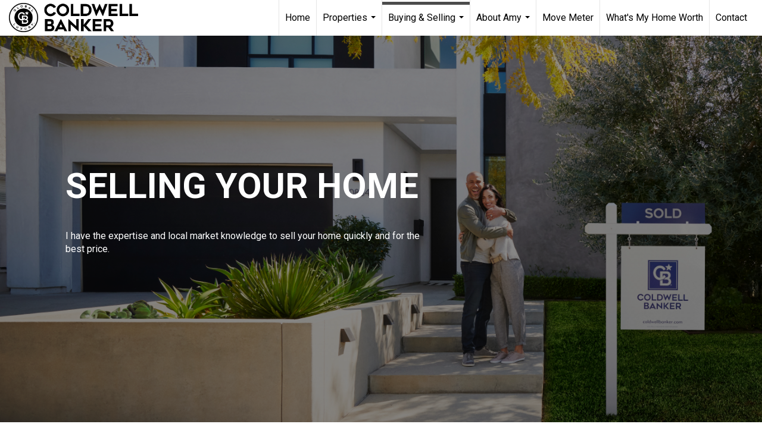

--- FILE ---
content_type: text/html; charset=utf-8
request_url: https://www.google.com/recaptcha/api2/anchor?ar=1&k=6LdmtrYUAAAAAAHk0DIYZUZov8ZzYGbtAIozmHtV&co=aHR0cHM6Ly9hbXltZXJlZGl0aC5jb206NDQz&hl=en&v=PoyoqOPhxBO7pBk68S4YbpHZ&size=invisible&anchor-ms=20000&execute-ms=30000&cb=q3d2ih11earj
body_size: 48729
content:
<!DOCTYPE HTML><html dir="ltr" lang="en"><head><meta http-equiv="Content-Type" content="text/html; charset=UTF-8">
<meta http-equiv="X-UA-Compatible" content="IE=edge">
<title>reCAPTCHA</title>
<style type="text/css">
/* cyrillic-ext */
@font-face {
  font-family: 'Roboto';
  font-style: normal;
  font-weight: 400;
  font-stretch: 100%;
  src: url(//fonts.gstatic.com/s/roboto/v48/KFO7CnqEu92Fr1ME7kSn66aGLdTylUAMa3GUBHMdazTgWw.woff2) format('woff2');
  unicode-range: U+0460-052F, U+1C80-1C8A, U+20B4, U+2DE0-2DFF, U+A640-A69F, U+FE2E-FE2F;
}
/* cyrillic */
@font-face {
  font-family: 'Roboto';
  font-style: normal;
  font-weight: 400;
  font-stretch: 100%;
  src: url(//fonts.gstatic.com/s/roboto/v48/KFO7CnqEu92Fr1ME7kSn66aGLdTylUAMa3iUBHMdazTgWw.woff2) format('woff2');
  unicode-range: U+0301, U+0400-045F, U+0490-0491, U+04B0-04B1, U+2116;
}
/* greek-ext */
@font-face {
  font-family: 'Roboto';
  font-style: normal;
  font-weight: 400;
  font-stretch: 100%;
  src: url(//fonts.gstatic.com/s/roboto/v48/KFO7CnqEu92Fr1ME7kSn66aGLdTylUAMa3CUBHMdazTgWw.woff2) format('woff2');
  unicode-range: U+1F00-1FFF;
}
/* greek */
@font-face {
  font-family: 'Roboto';
  font-style: normal;
  font-weight: 400;
  font-stretch: 100%;
  src: url(//fonts.gstatic.com/s/roboto/v48/KFO7CnqEu92Fr1ME7kSn66aGLdTylUAMa3-UBHMdazTgWw.woff2) format('woff2');
  unicode-range: U+0370-0377, U+037A-037F, U+0384-038A, U+038C, U+038E-03A1, U+03A3-03FF;
}
/* math */
@font-face {
  font-family: 'Roboto';
  font-style: normal;
  font-weight: 400;
  font-stretch: 100%;
  src: url(//fonts.gstatic.com/s/roboto/v48/KFO7CnqEu92Fr1ME7kSn66aGLdTylUAMawCUBHMdazTgWw.woff2) format('woff2');
  unicode-range: U+0302-0303, U+0305, U+0307-0308, U+0310, U+0312, U+0315, U+031A, U+0326-0327, U+032C, U+032F-0330, U+0332-0333, U+0338, U+033A, U+0346, U+034D, U+0391-03A1, U+03A3-03A9, U+03B1-03C9, U+03D1, U+03D5-03D6, U+03F0-03F1, U+03F4-03F5, U+2016-2017, U+2034-2038, U+203C, U+2040, U+2043, U+2047, U+2050, U+2057, U+205F, U+2070-2071, U+2074-208E, U+2090-209C, U+20D0-20DC, U+20E1, U+20E5-20EF, U+2100-2112, U+2114-2115, U+2117-2121, U+2123-214F, U+2190, U+2192, U+2194-21AE, U+21B0-21E5, U+21F1-21F2, U+21F4-2211, U+2213-2214, U+2216-22FF, U+2308-230B, U+2310, U+2319, U+231C-2321, U+2336-237A, U+237C, U+2395, U+239B-23B7, U+23D0, U+23DC-23E1, U+2474-2475, U+25AF, U+25B3, U+25B7, U+25BD, U+25C1, U+25CA, U+25CC, U+25FB, U+266D-266F, U+27C0-27FF, U+2900-2AFF, U+2B0E-2B11, U+2B30-2B4C, U+2BFE, U+3030, U+FF5B, U+FF5D, U+1D400-1D7FF, U+1EE00-1EEFF;
}
/* symbols */
@font-face {
  font-family: 'Roboto';
  font-style: normal;
  font-weight: 400;
  font-stretch: 100%;
  src: url(//fonts.gstatic.com/s/roboto/v48/KFO7CnqEu92Fr1ME7kSn66aGLdTylUAMaxKUBHMdazTgWw.woff2) format('woff2');
  unicode-range: U+0001-000C, U+000E-001F, U+007F-009F, U+20DD-20E0, U+20E2-20E4, U+2150-218F, U+2190, U+2192, U+2194-2199, U+21AF, U+21E6-21F0, U+21F3, U+2218-2219, U+2299, U+22C4-22C6, U+2300-243F, U+2440-244A, U+2460-24FF, U+25A0-27BF, U+2800-28FF, U+2921-2922, U+2981, U+29BF, U+29EB, U+2B00-2BFF, U+4DC0-4DFF, U+FFF9-FFFB, U+10140-1018E, U+10190-1019C, U+101A0, U+101D0-101FD, U+102E0-102FB, U+10E60-10E7E, U+1D2C0-1D2D3, U+1D2E0-1D37F, U+1F000-1F0FF, U+1F100-1F1AD, U+1F1E6-1F1FF, U+1F30D-1F30F, U+1F315, U+1F31C, U+1F31E, U+1F320-1F32C, U+1F336, U+1F378, U+1F37D, U+1F382, U+1F393-1F39F, U+1F3A7-1F3A8, U+1F3AC-1F3AF, U+1F3C2, U+1F3C4-1F3C6, U+1F3CA-1F3CE, U+1F3D4-1F3E0, U+1F3ED, U+1F3F1-1F3F3, U+1F3F5-1F3F7, U+1F408, U+1F415, U+1F41F, U+1F426, U+1F43F, U+1F441-1F442, U+1F444, U+1F446-1F449, U+1F44C-1F44E, U+1F453, U+1F46A, U+1F47D, U+1F4A3, U+1F4B0, U+1F4B3, U+1F4B9, U+1F4BB, U+1F4BF, U+1F4C8-1F4CB, U+1F4D6, U+1F4DA, U+1F4DF, U+1F4E3-1F4E6, U+1F4EA-1F4ED, U+1F4F7, U+1F4F9-1F4FB, U+1F4FD-1F4FE, U+1F503, U+1F507-1F50B, U+1F50D, U+1F512-1F513, U+1F53E-1F54A, U+1F54F-1F5FA, U+1F610, U+1F650-1F67F, U+1F687, U+1F68D, U+1F691, U+1F694, U+1F698, U+1F6AD, U+1F6B2, U+1F6B9-1F6BA, U+1F6BC, U+1F6C6-1F6CF, U+1F6D3-1F6D7, U+1F6E0-1F6EA, U+1F6F0-1F6F3, U+1F6F7-1F6FC, U+1F700-1F7FF, U+1F800-1F80B, U+1F810-1F847, U+1F850-1F859, U+1F860-1F887, U+1F890-1F8AD, U+1F8B0-1F8BB, U+1F8C0-1F8C1, U+1F900-1F90B, U+1F93B, U+1F946, U+1F984, U+1F996, U+1F9E9, U+1FA00-1FA6F, U+1FA70-1FA7C, U+1FA80-1FA89, U+1FA8F-1FAC6, U+1FACE-1FADC, U+1FADF-1FAE9, U+1FAF0-1FAF8, U+1FB00-1FBFF;
}
/* vietnamese */
@font-face {
  font-family: 'Roboto';
  font-style: normal;
  font-weight: 400;
  font-stretch: 100%;
  src: url(//fonts.gstatic.com/s/roboto/v48/KFO7CnqEu92Fr1ME7kSn66aGLdTylUAMa3OUBHMdazTgWw.woff2) format('woff2');
  unicode-range: U+0102-0103, U+0110-0111, U+0128-0129, U+0168-0169, U+01A0-01A1, U+01AF-01B0, U+0300-0301, U+0303-0304, U+0308-0309, U+0323, U+0329, U+1EA0-1EF9, U+20AB;
}
/* latin-ext */
@font-face {
  font-family: 'Roboto';
  font-style: normal;
  font-weight: 400;
  font-stretch: 100%;
  src: url(//fonts.gstatic.com/s/roboto/v48/KFO7CnqEu92Fr1ME7kSn66aGLdTylUAMa3KUBHMdazTgWw.woff2) format('woff2');
  unicode-range: U+0100-02BA, U+02BD-02C5, U+02C7-02CC, U+02CE-02D7, U+02DD-02FF, U+0304, U+0308, U+0329, U+1D00-1DBF, U+1E00-1E9F, U+1EF2-1EFF, U+2020, U+20A0-20AB, U+20AD-20C0, U+2113, U+2C60-2C7F, U+A720-A7FF;
}
/* latin */
@font-face {
  font-family: 'Roboto';
  font-style: normal;
  font-weight: 400;
  font-stretch: 100%;
  src: url(//fonts.gstatic.com/s/roboto/v48/KFO7CnqEu92Fr1ME7kSn66aGLdTylUAMa3yUBHMdazQ.woff2) format('woff2');
  unicode-range: U+0000-00FF, U+0131, U+0152-0153, U+02BB-02BC, U+02C6, U+02DA, U+02DC, U+0304, U+0308, U+0329, U+2000-206F, U+20AC, U+2122, U+2191, U+2193, U+2212, U+2215, U+FEFF, U+FFFD;
}
/* cyrillic-ext */
@font-face {
  font-family: 'Roboto';
  font-style: normal;
  font-weight: 500;
  font-stretch: 100%;
  src: url(//fonts.gstatic.com/s/roboto/v48/KFO7CnqEu92Fr1ME7kSn66aGLdTylUAMa3GUBHMdazTgWw.woff2) format('woff2');
  unicode-range: U+0460-052F, U+1C80-1C8A, U+20B4, U+2DE0-2DFF, U+A640-A69F, U+FE2E-FE2F;
}
/* cyrillic */
@font-face {
  font-family: 'Roboto';
  font-style: normal;
  font-weight: 500;
  font-stretch: 100%;
  src: url(//fonts.gstatic.com/s/roboto/v48/KFO7CnqEu92Fr1ME7kSn66aGLdTylUAMa3iUBHMdazTgWw.woff2) format('woff2');
  unicode-range: U+0301, U+0400-045F, U+0490-0491, U+04B0-04B1, U+2116;
}
/* greek-ext */
@font-face {
  font-family: 'Roboto';
  font-style: normal;
  font-weight: 500;
  font-stretch: 100%;
  src: url(//fonts.gstatic.com/s/roboto/v48/KFO7CnqEu92Fr1ME7kSn66aGLdTylUAMa3CUBHMdazTgWw.woff2) format('woff2');
  unicode-range: U+1F00-1FFF;
}
/* greek */
@font-face {
  font-family: 'Roboto';
  font-style: normal;
  font-weight: 500;
  font-stretch: 100%;
  src: url(//fonts.gstatic.com/s/roboto/v48/KFO7CnqEu92Fr1ME7kSn66aGLdTylUAMa3-UBHMdazTgWw.woff2) format('woff2');
  unicode-range: U+0370-0377, U+037A-037F, U+0384-038A, U+038C, U+038E-03A1, U+03A3-03FF;
}
/* math */
@font-face {
  font-family: 'Roboto';
  font-style: normal;
  font-weight: 500;
  font-stretch: 100%;
  src: url(//fonts.gstatic.com/s/roboto/v48/KFO7CnqEu92Fr1ME7kSn66aGLdTylUAMawCUBHMdazTgWw.woff2) format('woff2');
  unicode-range: U+0302-0303, U+0305, U+0307-0308, U+0310, U+0312, U+0315, U+031A, U+0326-0327, U+032C, U+032F-0330, U+0332-0333, U+0338, U+033A, U+0346, U+034D, U+0391-03A1, U+03A3-03A9, U+03B1-03C9, U+03D1, U+03D5-03D6, U+03F0-03F1, U+03F4-03F5, U+2016-2017, U+2034-2038, U+203C, U+2040, U+2043, U+2047, U+2050, U+2057, U+205F, U+2070-2071, U+2074-208E, U+2090-209C, U+20D0-20DC, U+20E1, U+20E5-20EF, U+2100-2112, U+2114-2115, U+2117-2121, U+2123-214F, U+2190, U+2192, U+2194-21AE, U+21B0-21E5, U+21F1-21F2, U+21F4-2211, U+2213-2214, U+2216-22FF, U+2308-230B, U+2310, U+2319, U+231C-2321, U+2336-237A, U+237C, U+2395, U+239B-23B7, U+23D0, U+23DC-23E1, U+2474-2475, U+25AF, U+25B3, U+25B7, U+25BD, U+25C1, U+25CA, U+25CC, U+25FB, U+266D-266F, U+27C0-27FF, U+2900-2AFF, U+2B0E-2B11, U+2B30-2B4C, U+2BFE, U+3030, U+FF5B, U+FF5D, U+1D400-1D7FF, U+1EE00-1EEFF;
}
/* symbols */
@font-face {
  font-family: 'Roboto';
  font-style: normal;
  font-weight: 500;
  font-stretch: 100%;
  src: url(//fonts.gstatic.com/s/roboto/v48/KFO7CnqEu92Fr1ME7kSn66aGLdTylUAMaxKUBHMdazTgWw.woff2) format('woff2');
  unicode-range: U+0001-000C, U+000E-001F, U+007F-009F, U+20DD-20E0, U+20E2-20E4, U+2150-218F, U+2190, U+2192, U+2194-2199, U+21AF, U+21E6-21F0, U+21F3, U+2218-2219, U+2299, U+22C4-22C6, U+2300-243F, U+2440-244A, U+2460-24FF, U+25A0-27BF, U+2800-28FF, U+2921-2922, U+2981, U+29BF, U+29EB, U+2B00-2BFF, U+4DC0-4DFF, U+FFF9-FFFB, U+10140-1018E, U+10190-1019C, U+101A0, U+101D0-101FD, U+102E0-102FB, U+10E60-10E7E, U+1D2C0-1D2D3, U+1D2E0-1D37F, U+1F000-1F0FF, U+1F100-1F1AD, U+1F1E6-1F1FF, U+1F30D-1F30F, U+1F315, U+1F31C, U+1F31E, U+1F320-1F32C, U+1F336, U+1F378, U+1F37D, U+1F382, U+1F393-1F39F, U+1F3A7-1F3A8, U+1F3AC-1F3AF, U+1F3C2, U+1F3C4-1F3C6, U+1F3CA-1F3CE, U+1F3D4-1F3E0, U+1F3ED, U+1F3F1-1F3F3, U+1F3F5-1F3F7, U+1F408, U+1F415, U+1F41F, U+1F426, U+1F43F, U+1F441-1F442, U+1F444, U+1F446-1F449, U+1F44C-1F44E, U+1F453, U+1F46A, U+1F47D, U+1F4A3, U+1F4B0, U+1F4B3, U+1F4B9, U+1F4BB, U+1F4BF, U+1F4C8-1F4CB, U+1F4D6, U+1F4DA, U+1F4DF, U+1F4E3-1F4E6, U+1F4EA-1F4ED, U+1F4F7, U+1F4F9-1F4FB, U+1F4FD-1F4FE, U+1F503, U+1F507-1F50B, U+1F50D, U+1F512-1F513, U+1F53E-1F54A, U+1F54F-1F5FA, U+1F610, U+1F650-1F67F, U+1F687, U+1F68D, U+1F691, U+1F694, U+1F698, U+1F6AD, U+1F6B2, U+1F6B9-1F6BA, U+1F6BC, U+1F6C6-1F6CF, U+1F6D3-1F6D7, U+1F6E0-1F6EA, U+1F6F0-1F6F3, U+1F6F7-1F6FC, U+1F700-1F7FF, U+1F800-1F80B, U+1F810-1F847, U+1F850-1F859, U+1F860-1F887, U+1F890-1F8AD, U+1F8B0-1F8BB, U+1F8C0-1F8C1, U+1F900-1F90B, U+1F93B, U+1F946, U+1F984, U+1F996, U+1F9E9, U+1FA00-1FA6F, U+1FA70-1FA7C, U+1FA80-1FA89, U+1FA8F-1FAC6, U+1FACE-1FADC, U+1FADF-1FAE9, U+1FAF0-1FAF8, U+1FB00-1FBFF;
}
/* vietnamese */
@font-face {
  font-family: 'Roboto';
  font-style: normal;
  font-weight: 500;
  font-stretch: 100%;
  src: url(//fonts.gstatic.com/s/roboto/v48/KFO7CnqEu92Fr1ME7kSn66aGLdTylUAMa3OUBHMdazTgWw.woff2) format('woff2');
  unicode-range: U+0102-0103, U+0110-0111, U+0128-0129, U+0168-0169, U+01A0-01A1, U+01AF-01B0, U+0300-0301, U+0303-0304, U+0308-0309, U+0323, U+0329, U+1EA0-1EF9, U+20AB;
}
/* latin-ext */
@font-face {
  font-family: 'Roboto';
  font-style: normal;
  font-weight: 500;
  font-stretch: 100%;
  src: url(//fonts.gstatic.com/s/roboto/v48/KFO7CnqEu92Fr1ME7kSn66aGLdTylUAMa3KUBHMdazTgWw.woff2) format('woff2');
  unicode-range: U+0100-02BA, U+02BD-02C5, U+02C7-02CC, U+02CE-02D7, U+02DD-02FF, U+0304, U+0308, U+0329, U+1D00-1DBF, U+1E00-1E9F, U+1EF2-1EFF, U+2020, U+20A0-20AB, U+20AD-20C0, U+2113, U+2C60-2C7F, U+A720-A7FF;
}
/* latin */
@font-face {
  font-family: 'Roboto';
  font-style: normal;
  font-weight: 500;
  font-stretch: 100%;
  src: url(//fonts.gstatic.com/s/roboto/v48/KFO7CnqEu92Fr1ME7kSn66aGLdTylUAMa3yUBHMdazQ.woff2) format('woff2');
  unicode-range: U+0000-00FF, U+0131, U+0152-0153, U+02BB-02BC, U+02C6, U+02DA, U+02DC, U+0304, U+0308, U+0329, U+2000-206F, U+20AC, U+2122, U+2191, U+2193, U+2212, U+2215, U+FEFF, U+FFFD;
}
/* cyrillic-ext */
@font-face {
  font-family: 'Roboto';
  font-style: normal;
  font-weight: 900;
  font-stretch: 100%;
  src: url(//fonts.gstatic.com/s/roboto/v48/KFO7CnqEu92Fr1ME7kSn66aGLdTylUAMa3GUBHMdazTgWw.woff2) format('woff2');
  unicode-range: U+0460-052F, U+1C80-1C8A, U+20B4, U+2DE0-2DFF, U+A640-A69F, U+FE2E-FE2F;
}
/* cyrillic */
@font-face {
  font-family: 'Roboto';
  font-style: normal;
  font-weight: 900;
  font-stretch: 100%;
  src: url(//fonts.gstatic.com/s/roboto/v48/KFO7CnqEu92Fr1ME7kSn66aGLdTylUAMa3iUBHMdazTgWw.woff2) format('woff2');
  unicode-range: U+0301, U+0400-045F, U+0490-0491, U+04B0-04B1, U+2116;
}
/* greek-ext */
@font-face {
  font-family: 'Roboto';
  font-style: normal;
  font-weight: 900;
  font-stretch: 100%;
  src: url(//fonts.gstatic.com/s/roboto/v48/KFO7CnqEu92Fr1ME7kSn66aGLdTylUAMa3CUBHMdazTgWw.woff2) format('woff2');
  unicode-range: U+1F00-1FFF;
}
/* greek */
@font-face {
  font-family: 'Roboto';
  font-style: normal;
  font-weight: 900;
  font-stretch: 100%;
  src: url(//fonts.gstatic.com/s/roboto/v48/KFO7CnqEu92Fr1ME7kSn66aGLdTylUAMa3-UBHMdazTgWw.woff2) format('woff2');
  unicode-range: U+0370-0377, U+037A-037F, U+0384-038A, U+038C, U+038E-03A1, U+03A3-03FF;
}
/* math */
@font-face {
  font-family: 'Roboto';
  font-style: normal;
  font-weight: 900;
  font-stretch: 100%;
  src: url(//fonts.gstatic.com/s/roboto/v48/KFO7CnqEu92Fr1ME7kSn66aGLdTylUAMawCUBHMdazTgWw.woff2) format('woff2');
  unicode-range: U+0302-0303, U+0305, U+0307-0308, U+0310, U+0312, U+0315, U+031A, U+0326-0327, U+032C, U+032F-0330, U+0332-0333, U+0338, U+033A, U+0346, U+034D, U+0391-03A1, U+03A3-03A9, U+03B1-03C9, U+03D1, U+03D5-03D6, U+03F0-03F1, U+03F4-03F5, U+2016-2017, U+2034-2038, U+203C, U+2040, U+2043, U+2047, U+2050, U+2057, U+205F, U+2070-2071, U+2074-208E, U+2090-209C, U+20D0-20DC, U+20E1, U+20E5-20EF, U+2100-2112, U+2114-2115, U+2117-2121, U+2123-214F, U+2190, U+2192, U+2194-21AE, U+21B0-21E5, U+21F1-21F2, U+21F4-2211, U+2213-2214, U+2216-22FF, U+2308-230B, U+2310, U+2319, U+231C-2321, U+2336-237A, U+237C, U+2395, U+239B-23B7, U+23D0, U+23DC-23E1, U+2474-2475, U+25AF, U+25B3, U+25B7, U+25BD, U+25C1, U+25CA, U+25CC, U+25FB, U+266D-266F, U+27C0-27FF, U+2900-2AFF, U+2B0E-2B11, U+2B30-2B4C, U+2BFE, U+3030, U+FF5B, U+FF5D, U+1D400-1D7FF, U+1EE00-1EEFF;
}
/* symbols */
@font-face {
  font-family: 'Roboto';
  font-style: normal;
  font-weight: 900;
  font-stretch: 100%;
  src: url(//fonts.gstatic.com/s/roboto/v48/KFO7CnqEu92Fr1ME7kSn66aGLdTylUAMaxKUBHMdazTgWw.woff2) format('woff2');
  unicode-range: U+0001-000C, U+000E-001F, U+007F-009F, U+20DD-20E0, U+20E2-20E4, U+2150-218F, U+2190, U+2192, U+2194-2199, U+21AF, U+21E6-21F0, U+21F3, U+2218-2219, U+2299, U+22C4-22C6, U+2300-243F, U+2440-244A, U+2460-24FF, U+25A0-27BF, U+2800-28FF, U+2921-2922, U+2981, U+29BF, U+29EB, U+2B00-2BFF, U+4DC0-4DFF, U+FFF9-FFFB, U+10140-1018E, U+10190-1019C, U+101A0, U+101D0-101FD, U+102E0-102FB, U+10E60-10E7E, U+1D2C0-1D2D3, U+1D2E0-1D37F, U+1F000-1F0FF, U+1F100-1F1AD, U+1F1E6-1F1FF, U+1F30D-1F30F, U+1F315, U+1F31C, U+1F31E, U+1F320-1F32C, U+1F336, U+1F378, U+1F37D, U+1F382, U+1F393-1F39F, U+1F3A7-1F3A8, U+1F3AC-1F3AF, U+1F3C2, U+1F3C4-1F3C6, U+1F3CA-1F3CE, U+1F3D4-1F3E0, U+1F3ED, U+1F3F1-1F3F3, U+1F3F5-1F3F7, U+1F408, U+1F415, U+1F41F, U+1F426, U+1F43F, U+1F441-1F442, U+1F444, U+1F446-1F449, U+1F44C-1F44E, U+1F453, U+1F46A, U+1F47D, U+1F4A3, U+1F4B0, U+1F4B3, U+1F4B9, U+1F4BB, U+1F4BF, U+1F4C8-1F4CB, U+1F4D6, U+1F4DA, U+1F4DF, U+1F4E3-1F4E6, U+1F4EA-1F4ED, U+1F4F7, U+1F4F9-1F4FB, U+1F4FD-1F4FE, U+1F503, U+1F507-1F50B, U+1F50D, U+1F512-1F513, U+1F53E-1F54A, U+1F54F-1F5FA, U+1F610, U+1F650-1F67F, U+1F687, U+1F68D, U+1F691, U+1F694, U+1F698, U+1F6AD, U+1F6B2, U+1F6B9-1F6BA, U+1F6BC, U+1F6C6-1F6CF, U+1F6D3-1F6D7, U+1F6E0-1F6EA, U+1F6F0-1F6F3, U+1F6F7-1F6FC, U+1F700-1F7FF, U+1F800-1F80B, U+1F810-1F847, U+1F850-1F859, U+1F860-1F887, U+1F890-1F8AD, U+1F8B0-1F8BB, U+1F8C0-1F8C1, U+1F900-1F90B, U+1F93B, U+1F946, U+1F984, U+1F996, U+1F9E9, U+1FA00-1FA6F, U+1FA70-1FA7C, U+1FA80-1FA89, U+1FA8F-1FAC6, U+1FACE-1FADC, U+1FADF-1FAE9, U+1FAF0-1FAF8, U+1FB00-1FBFF;
}
/* vietnamese */
@font-face {
  font-family: 'Roboto';
  font-style: normal;
  font-weight: 900;
  font-stretch: 100%;
  src: url(//fonts.gstatic.com/s/roboto/v48/KFO7CnqEu92Fr1ME7kSn66aGLdTylUAMa3OUBHMdazTgWw.woff2) format('woff2');
  unicode-range: U+0102-0103, U+0110-0111, U+0128-0129, U+0168-0169, U+01A0-01A1, U+01AF-01B0, U+0300-0301, U+0303-0304, U+0308-0309, U+0323, U+0329, U+1EA0-1EF9, U+20AB;
}
/* latin-ext */
@font-face {
  font-family: 'Roboto';
  font-style: normal;
  font-weight: 900;
  font-stretch: 100%;
  src: url(//fonts.gstatic.com/s/roboto/v48/KFO7CnqEu92Fr1ME7kSn66aGLdTylUAMa3KUBHMdazTgWw.woff2) format('woff2');
  unicode-range: U+0100-02BA, U+02BD-02C5, U+02C7-02CC, U+02CE-02D7, U+02DD-02FF, U+0304, U+0308, U+0329, U+1D00-1DBF, U+1E00-1E9F, U+1EF2-1EFF, U+2020, U+20A0-20AB, U+20AD-20C0, U+2113, U+2C60-2C7F, U+A720-A7FF;
}
/* latin */
@font-face {
  font-family: 'Roboto';
  font-style: normal;
  font-weight: 900;
  font-stretch: 100%;
  src: url(//fonts.gstatic.com/s/roboto/v48/KFO7CnqEu92Fr1ME7kSn66aGLdTylUAMa3yUBHMdazQ.woff2) format('woff2');
  unicode-range: U+0000-00FF, U+0131, U+0152-0153, U+02BB-02BC, U+02C6, U+02DA, U+02DC, U+0304, U+0308, U+0329, U+2000-206F, U+20AC, U+2122, U+2191, U+2193, U+2212, U+2215, U+FEFF, U+FFFD;
}

</style>
<link rel="stylesheet" type="text/css" href="https://www.gstatic.com/recaptcha/releases/PoyoqOPhxBO7pBk68S4YbpHZ/styles__ltr.css">
<script nonce="tCkgXt90lhS-nnFzeyXvIg" type="text/javascript">window['__recaptcha_api'] = 'https://www.google.com/recaptcha/api2/';</script>
<script type="text/javascript" src="https://www.gstatic.com/recaptcha/releases/PoyoqOPhxBO7pBk68S4YbpHZ/recaptcha__en.js" nonce="tCkgXt90lhS-nnFzeyXvIg">
      
    </script></head>
<body><div id="rc-anchor-alert" class="rc-anchor-alert"></div>
<input type="hidden" id="recaptcha-token" value="[base64]">
<script type="text/javascript" nonce="tCkgXt90lhS-nnFzeyXvIg">
      recaptcha.anchor.Main.init("[\x22ainput\x22,[\x22bgdata\x22,\x22\x22,\[base64]/[base64]/[base64]/[base64]/[base64]/[base64]/[base64]/[base64]/[base64]/[base64]\\u003d\x22,\[base64]\x22,\x22wqlMwr1mwoFkw4R5O8KnJRvCrsOMw7zCucKBcnhHwodpWDtVw4vDvnPClFIrTsO3IEPDqkvDjcKKwp7DiAgTw4DCrcKzw68kQcKvwr/[base64]/w4cYw453ICMON25bw7jCq8O1U0JNPMOew47ClsOKwop7wonDhXRzMcKPw6Z/ISfCosKtw7XDo2XDpgnDp8KGw6dfeidpw4UVw5fDjcK2w5pbwozDgSg7wozCjsOsDkd5wplTw7cNw5w4wr8hDsOvw41qYW4nFWrCi1YUIXM4wp7ChEFmBk3DkQjDq8KdEsO2QWXCv3p/PMK5wq3CoRYqw6vCmgnCmsOyXcKyCGAtZMKywqobw5gxdMO4e8O4IybDjsKzVGYawo7Ch2xZMsOGw7jCoMODw5DDoMKlw7RLw5ArwoRPw6lVw4zCqlRUwrxrPDjCocOAesO6wpdbw5vDjjhmw7V/[base64]/[base64]/CphDDlsKaw7fCtiUecsKqSGMrWsOmVcOHwrPDksOTw64Uw77CusOmRlPDkmp/wpzDh3xpYcK2wr9IwrrCuSvCuURVeSknw7bDoMOQw4dmwoI0w4nDjMKVGjbDosKPwrolwp0OFsOBYzDCpsOnwrfCjcO/wr7Dr1Mmw6XDjBMEwqAZeybCv8OhFD5cVhECJcOIcsOWAGRGFsOpw5HDkVNdwooOH0/DpUR0w4DChFDDoMKsdjBqw7HCtFd3wrHCiC1/[base64]/Dok/CgMKTw4bCvRjClF7Drwtow6HChcOFw58zesOWw67CixnDr8O/[base64]/ezLDmXzDqcK3HA7DqcKTwpjCvxjDpzNIVDADRmTCnnLCm8KJSi9lwpHCpMKlCiseHsOMAgkVwqlXw6osGcOHw7bDgzcJwqN9DX/[base64]/DmcK+wonDsjnDg8K/w4AmwobChcKbVHbDs3sOcsKcwqfCrsOdwpggwp1lXMO3wqdiMcOjGcO9woXDqGgHwobCnMKBCcKBwqk2JQYMw4ldw6/CtsKowofClQXCnMOCQiLCn8OEwq/[base64]/KsK/asOmwp3CqsKgw4XCqVvDt8KqwplNdcOgwoxuwqnCqGjDrBnDgsKIAyXCvgrCucOOLk/DncKkw7TCpBhLLMOwViPDo8KgZ8KKVsKcw58iwp9Yw6PCu8KnwpnCh8K4wq8OwrTDisOTwp/DqUHDunh0KH9OYzR7wpdBAcOqw7xZwqLDpiIWIHfCjw0Zw7Ufwrdow6nDmS3CsXABwrPCh2Ukw5/DjhvDiVNrwoJ0w48mw6YzTFLCtcO2WMO6wonDqsOOwppxw7YRNzFfSGlkB1rDqU9DWsOlw4/DiD4xJVnDvig4G8O3w7DCmcOmTsOow4hUw44OwqPCjDRtw4J4DTJODiwND8KFEsO/wq19w7vDuMKxwqhaNsKhwq4eLcObwroQCxwvwp1mwqXCg8O4HcOOwq/DocO+w6DCkcKyJ28vMQrDnj5cGMKDwp3DrhfDmSLCljjCv8Oyw7R1I37CvXvDisO2O8Ouw6Ztw6FTw4fCsMONwoNsXQjCuxFdeygMwpHDkMKUN8OUw5DCgypRwqcjGCTDsMOSBsOiP8KET8Khw5TCqGd1w47ChsK4w619wqLDuxrDscKqQsKlw74uwq3DiA/Cm0YITADCg8OUw5BwfhzCoXnCl8O6Y1fDiHklMx/CrQLDm8Olw7QBbgtkJcOxw7/CnWECwq3Ck8O7w78ZwrMkw4wJwrQcasKNwqrCmMO7w7Y0GiZGfcKxL0rCo8K7BsKzw548w6Agw6UUbUs+wp/CicOawqLDjUR/[base64]/CmVbDnHVew6E3wpXDi8Oqw606HMKGw5DDrsKJw409OcKqVcOhGl/CpTnCpcKGw6VKZsOVKsKxw5IoKsKOw5zCi0ULw6LDlznCnB4YGhJtwrsDX8KWw7/DiX/DkcKtwqjDkw8BCMOuWMK8EkPDuDrCqgUnBTzCgGZ6M8O6NAfDvcKSwq1rS17CsFTClArCtMOhNsK+FMKzw5/Dm8Ogwq4LNWRkw6zCr8ONN8KiNgskw5Etw5LDlwgmw6bCvcKUwobCmsOfw6EcK3RqO8OtdMKuw7DCgcKmCDDDpsKGw4UNX8Ofwo1zw5oQw7/Cj8OrJ8KSDUN2aMO2aiXCksOYDmp7wqI5w79tPMOtYcKUQzJ5w6YCw4DCucKaegPDn8KtwqbDhXE5R8OtMWkREsOTDhzCosKvfMKcRsOiNXLCpHXCqsO6Q0k5byhywq8iQgZFw5zCkAXClC/[base64]/w4DDiMKyw6fCicO1WEzDh3RjXcOQw44DWMO+w7TCgzEmw7/CuMKmTyV1woczecOUccK3wrZaaUzDnSRsRMO3Uw7Ci8OyI8KHbwbDln3DkMOGQSExw75lwqnCgwTCvDbCqG/CkMKRwqnDtcKHNsOkwqlzMMOzw5NLwr1DZcOUOTzCuwAdwoDDgMOaw4PDgnnCj3jCsRFfHsOUZMKoJxXDkMOPw6E6w78AfxjCkizCk8K2wq/[base64]/[base64]/CnMOtwqHCocOYw4Aww7ZmwoLDpMOvwp7CgsOBwoEDw7PCoD7Co0Z7w7vDtMKAwrbDrcOzwpzDhMKVNnHCvcKwREMUCsKRLMK+IQjCocKVw5tqw73Cn8KRwrXDuhlFSMKnEcKdwq/CqcKFFSjCvjt8w5DDuMKiwobDqsKgwqV+w5UqwoDDvsO1wrfDl8KrOcO2WATCgMOEP8KcWhjDgsO6MgPCjcKBHELCpsKHWMO1ZMO3wppYw5w4wr02wo/[base64]/DgCzCjQVKwojCtHrDml9AwrMpwprClw/[base64]/Cn8KLwrJJwrbDoU5OwpgiH8KPI8KkwqrDsMO/XUdiw6TChFYScCRnYMKbw6FsbcObwojColfDgTZxdsOVRAPDpMKqwqTDisKiw7rDoVV+Uz4Ae313FsKww5xJYl3Cj8K7D8KhPCLCjT7DojHDjcKuw5jCnAXDjcOBwqPCoMOoP8OZHcOVa3/Cl1xgZcKkw6zClcK1wo/[base64]/XRnCoy89w7bCgVAlwrxBw73Du8KSw4oLKsO0wrHDg1HDlk7Dl8KPaGNYf8Orw7bCqcKfC0lMw4/[base64]/[base64]/w5Z2wppywoxSw5/DvkbCvwLDqSfCvQzCjyoqDMOpU8OQUl3Dt37DiyQhfMKnwoHCvcO9w49RV8K6DsOpw6vDq8K/LFTDpcOPw6A2wpNAw6PCs8OlTmHCpcK/B8Oaw6fCtsK1wpwqwpI9WivDv8K+Y3zDmxHCqxloamh8IMOVw5XCu1xqC1TDu8KGUcOUJMOJSDksF3kyCVDCkWrDjcOqw5DCqMK5wo5Iw7nDtDDCoTLCnx7CoMOdwprClMOSwrFtwo4GHytZQ1VTw5LDnEDDuA7CgiXCuMKoBS19enJZwpwfwod/fsKkw6RSTnvCp8K/w6TCsMK2dsOBT8Kmw77CiMK2wr3DrjbCn8O/[base64]/w6nDvMOpL8Knw4PCtxcCw7o0NcKLw6E9OnkTw7HDlMKYA8ODw4EVQTvCvMK6aMKsw5DCh8Opw7JjKsOywq7Cs8KmUsOnR0bDm8OZwpHCiATDnhXCtMO+woPCu8O0V8Ocw47CqsOSc1vCl0PDug3DpcO0wp4EwrnDri0+w7xhwq5OM8K0wpDDriPDmMKIG8KkFCF/GsKoRgPCssOLTmZhIsOCHsKlw4AbwprCs0k/OcO/wrFpYAXDs8O8w5bDksKFw6Iiw5jCnlsFRsK5w4lLQRfDnMK/a8OXwpPDscOfYsOtK8K/wodTa0IKwojDoCpUUcOFwoLCijwGXMKBwqtkwqwqGi4+w69pGhsNwrgvwqQzXlhPw4jDuMO/w5sQwrU3VATDusKCHwrDhcKrI8OWwpnDghQvRcKGwo9CwoFQw6RVwpULBmTDvw/[base64]/N3dRwqTCqUsyPMOSw4hZQkPDgF5Pw5VNw7RCBR/[base64]/CoXjCvXlOwq7DtwjChUtXb8OWw5vCg8O/wr3Cu8KOw6rDtsO3SMKSwoPDs37DlDrDiMO6RMKAHcKuBFY3w7vDi27DjsObNcOgKMKxMjcTbsO7aMONWiLDvQRnQMKWwq/Cr8Oyw6DDpUA4w6E3w4QZw58ZwpvCsTbCmhkSw43DmCPCu8OycDwmw5sYw4hJwq4RJ8K1w68/JcOxw7TCpcKrdcO5QzJRw4bCrMK3Gh18LnnCh8Klw7LCjXvDkybCksODJxjDtsKQw4bCigtHR8Omw7F+VVVNI8K5wr3Ck0/CsH8cw5dlbsKkFgt7wqTDu8OaR1AWeCDDj8K8KH7CjQzChsKUZsOCQ2I6wo5kZcKBwqvChBRgOsO+MsKuKXnCvMO9wo1Xw6TDjmLDrMKLwpICUgA0w5fDtMKWwoJww5lLYcOPRxFxwoLDncK6Ok/DvgDCkix6dcOiw7ZbK8OicmBVw4/[base64]/DksOjwpN3Q1rDn8O/w6oVFBJGw59AO8OVFjnDmcOcSn1Bw43CkVMUa8OQW2rDncO6w6DCuyLCtmXCgMO9wqPCoG8vYcOrHTDCtjrCg8Kzw4lSw6rDhMO+wpVUIXXDoHs4w78EScOYYlcsccKlwo0JcMKqwp/CocOXdQXDocK5w7vCpEXDk8Kgw4nChMKww4cVw6lZYB4XwrDCpCRtSsKSw5vCk8K/[base64]/[base64]/[base64]/LwHCmcOoGsKzwo/CkMKDw6PCoXc8EsKETxLDr8Kbw5HDjCnDmzjDlcOlOsOZFsKawqFKw7zCrhN5ME5Vw594wow3KEZEXWUkw646w7IJw4rDkFkRA3vCicK0w7xww50GwqbCvsOtwr/[base64]/[base64]/DklEow6ZLbUp+wqXCsinDkMK9PSlNDWPDo0nCrcKBGlbCkcO/w6FUAwwbw7Y9ZMKyDsKNwrBRw6QPfMOwScKqwq9Ywr/Ci0rCncKGwqYWUcOhw5J+PWfDvE8dM8O/S8KHLcKBfMOsWjTDnnvCjEzDrz7CsArDocK2w5RVwq0LwpHCm8K6wr/Dl1xkw45NBcKXwp/DtsKwwojCmRoNa8KCQ8K/[base64]/Cjn3DjcKNK8KRw4ZaVxBZwr0ZfXQ6bsOWCXRvwrzDijJtwp5GZcKuOwYAD8Otw7vDrMOmwrDDqMOLLMOwwqkEX8K1w5XDtsK8wq7CmxoWQR7Cs0E5wqbDjkbDqSt0w4UEN8K8wqbDusOZwpTCgMOSMSHDmz4Uw4zDi8ONE8Kww7k/w7zDrEPDowXCnm3Cog4YSMKWQFjDn2lcwonDsG45wphaw6kIa33DosO+LsK3c8KFR8KIacKHasO/[base64]/CsMOcwodEwrQYTXzDvn8JwojDpsKjwoXDlsKAwp9dORvCnsKMLH01wqrCk8K6BxtLHMOgwrPDnQ3Dt8OvB3IOwp3DocKvf8OEEBLCksOxw7/CgMKJw6jDp1Buw7l5fiJSw4BSa0koPlDDi8OyB0LCoFHCoGzDjsOGNRPClcK7FSXCm2zDnHlzCsO2woLCqkbDgFYEP07DmGbDr8Kxwr45GxUTbMOSRsKswo/CosOPAg/DgT/DscOHH8Olwr3DjMKxRWzDn17DgAJxwqLCm8OEFMOqIQlnemvCvMKuI8O/DsKZDEfCjsKXK8OsZDHDq3zDiMOgGMKnw7lewqXCrsO+wrHDhCkSJlfDs2Y2wqvCkcKNbMK5wqjDshXCvsKIwq/Dg8K/F0PCj8OLOkw9w5NqAXzCoMOrw6TDqsOUB2t/w7kWw67Dg0Jgw5wzenTDkSN8w4rDu1LDnkPDncKDaATDnsKFwo7Dq8KZw5AIQAsKw6EmKsOwdcKEDEHCv8KNwobCmcK5J8OSwqp6BcOcwpvCtcKEwqVFI8KxcsOHfiDCo8Oxwp8uw5dcwpnDmnLClcOew47ChAnDoMOzw5/DucKbHMOOclB0w53CqDwfbsKpwr/Dh8Oaw6rCgcKhecKSw4TDhMKeIsO/w7LDgcOmwqbDsVIcBXEHw67CkCTDi10Aw6oHNQ0dwo81bsO7wpAvwpDCjMK6FsK5B1JCZWHCi8OyLUV1f8K1woAeeMOSw4/DuXg6VcKKFcORwqjDkinCv8K3w5ROWsKZw4bCqFF7w5PDqcK1wr9rLXhmaMOELhfCvHN8wqEYw4/DvXLCug/Cv8Kgw6kLw67Di3LDkMOOw6/[base64]/[base64]/[base64]/Xi/DmGvClyM/[base64]/[base64]/CslVoR37DgMO0w4TDo8KkXRHCg2tsEBnCgUvDksKHIEnCtGYkwoXCpcKKw4vDvBfDn0sIw6vCtMO7w6UZw6/ChcK5XcOrCMOFw6rCnMOHMCo2U2fCp8OdNMKywqsOI8KeKU3DuMKhWMKjNCbDlWfCgsO6w5DCq3LCgMKAC8O9w6fCiSYQTR/DpyAOwrPDvMKdacOufcKIEsKSwrvDpXfCr8O0wqXCvcKREmwgw6HCoMOWwrfCtDspYMOEw63Cvht9w7nDv8OCw43DnsOqwo7DmsOeEMOJwqXCrXvDtk/Dox0rw71SwpLDoWJxwoPDhMKvw6zDrlFnAyh2JsO9S8KmacKTUcKccyRJw45Mw6kmwpJNHUzChE03LcKtFsKdw5E6wp/DtsKgOnXCuEwRw6sZwprCgV5cwp9SwqobMWfDnVl6PWtSw5bDqMO3FMKjbFjDusOCwpNGw4fDlMO2dcKnwq4kw6MZJzMJwoBKGHjClTvDvA/[base64]/DgMKBFQfDkAfCvMOoLnRow5E5w4fCosOKwplANgrDtMOkR0kkGx4AcsOUwq1Tw71SBhtyw5J2woDCg8OKw53DrcO8wr9ha8Kew5JEw6/DosKBwr57QsOGegfDvsOzwqNEAcKew6zCocO6fcKew6N3wqlqw7d2wr/[base64]/DpMOGMsKvQ8Obwo1NYcOTwoHDgXN7wrYSKhM+CMKgcyzDv1UoFsOresOKw5DDuyfCvEjDkE0+w6fDqXwUwqXDrTtwB0TDocKPw415w4V3G2TCrXRKw4jCu3gyPlrDtcO+w6fDsDdHRMK+w7sawoLCqMKLwo/Cp8OaZMK5w6UBAsOaDsKAKsOCYHIwwpbDhsKhGsK9JClRBMKtASfDt8K8w6MtaGTDi2nCkifCi8Oqw5nDrQHClAfChcOzwo89w5hewr0HwpLCtMO9wqfCoCRtw7FfQinDq8KvwoxJanoLXFZjRE3DkcKmdg40KwpQYsO1KsOeCMKlKEvCosO7FS/DiMKXBsOEw6vDkiNdHBUdwqAYZ8O4wovCiDM5UsKqaQ7DtMOFwqMfw5UdKsOVLU3DukjChC9xw7stw4XDjcKqw6fCo2E3JlJJZMOsRMK8B8OVw7vChhRewqDDm8O6WTRgc8O+aMKbwoDCpMOjbzzDlcK4woBjw4EtRgbDm8KNbQnCo21Sw6XCh8KvccO5wp/CnURCw5vDgcKFN8OMLcOIw4AMKWLCrk01dhkcwp/[base64]/wq5cYFjDjyVMw7YXZHrDk3LDr8ONSgTDnwjCoEbDrMOrCH8jO2s9wq1qwo4EwrB+YxJcw6fCtcKGw7zDn2A4woQ+w5fDsMOMw7AMw7vDvcOMY106wp5LRDtcwo/CpHBiVMOewq7CuHYUKhLCtlIzwoLCuHxLw5zCn8OeQz1PaRjDrRfCsxpKcg9IwoZ4woMnFMOew4nCjsKyGWwAwoZlYRXCjMKbwqoywrlwwofCiWrCtMKJEQTDthFZfcOZTC/DqCgbWcKTw75LMHo7X8Oww6VpK8KDPsO6J3pHLArCr8OieMOEQErCo8O0NBrCtz7CkxgEwr/DnEIHE8K7w57DpX4RXSsUw5HCsMOtZSNvHsOyPsO1wp3CoW7Co8O9PcONwpRRwpbCtMOBw4LDr2PCmkfDscKcwpnCq1TChTfCsMO1w6wvwrtawqNWUz4Ww7/Dk8KdwowvwpjDu8KncMOPwqdqLsOaw5YJHjrClX1lw5Fqw50+w7IWw4vCvsKnf03DtlTDmDjDtg3Dq8KFw5fCtcOZRMORXsODZkt7w4liw57DlkLDn8OFAsOaw4x4w7bDqyNFNjzDrxXCvCJswqzDshg7HCzDuMKeShpjw6l/csKqOl/CsTxLCcOAw6htw4jDp8K/ZhHCk8KNwrxqAMOlYU/Doz4Wwp9Xw7RnD0wkwq7DtsOFw74GEk1BGBLCs8KaDsOoRMKiw6x7FSABwo8/w7nCkUtyw4rDhsKQEcO7LcKjMcKeSn7CnmltQCzDrcKrwqpyG8Ohw6zDrsKwb33CjBDDiMODP8KVwo4SwpfCv8OcwoDCgcOPesOHw7DCrGEBW8OCwoDCmcOlC1/DixU4HcOdL3JywpPDlMKKWwHDly8sDMOhw7wuOiNAegDCj8K1w65CHsK5L37Dri/DusKIw5p6wo8qwqrCu2XDq0IRwpnCrMO3woZsCMKAfcOyEWzCisK7Okg5wp9LZnphVlLCp8KKwrItVGxyKcKGwpPCnk3DtMKIw4xvw7d5w7fDgsKQIm0Te8OVKFDCgm/DksOcw4JLM3PClMK+S3PDhMKEw7pAw7sowq1iKEvDo8OlFMKbA8KyU3ACwqrDj1Z+cA7CnFBQJ8KgAzZJwozCosKCMmrDj8K9IsKFw5zCvcOVN8OiwooPwovDtsKOc8ONw5rClMKrTMKjOVXCniDCujU/VMK2w4nDosO6w7Rpw58ccMKkw5ZpCWrDpwNcH8OSGcObdTMIw6hDAsOxDcK5woTDjsK9wrNONTbDqcOZw7/DnhfDj27DksKxCcOlwrvDikbClkHDkTPDhWkEwp9KesO4wqHCvcOjw7c0wp/[base64]/[base64]/DmcKkw5TDlD/CgsO8QF/CvlHCnV1NFR0+w68qTsOiNcK5wpfDkA7Dk0fDgFhwWkYZw78OAsKrwrtHwqwmZXFoL8KUVXTCu8O3cXYqwqzDnE/CkE3DgTLCrgBbTH4lw5kRw6XCglDCtWDCsMONwo0Xwp/Cr2QtCix7wobCr1MpFyRIMTfCnsOpw5cIw7YVw58PPsKrKcK1w6dcwoRvWlLDjcO1w75pw5XCthQ1wrcNYMKsw4DDt8KHRcKeLn3Dj8Kyw5HDrQJNXVAfwrsPMMKINcK0WRnCk8O3w4/DsMOdBsOlBGkmPW92wo7CuQE8w5nDv3HCnFFzwqPCl8OPw7vDjBLCksKsBAtVSMKjwr7Cn3pXwrvCp8O/w5LDkcOFDA/CtTtfKyYfKAjDqynCjlfDtQULwoU8wrvDqsOrcFY+w7TDi8ONwqYJX07DiMKyUcOxaMOFH8KjwqJaCF4Zw5dJw6nDpE7DkMKeeMKmw43DmMK1w4/[base64]/Dnm9gw4h5dMK3wqgNJiJdXCfDoXnCimFmQcOgw5hbTMOwwpslWyPCmFQLw47Dh8KTKMKdXsK2FcOtw4jCh8KOwrgTw5p0PsOCZk3CmEtuw7LCvjfDqFxRw5oUHcOowpdPwonDpMO/wqdTWQATwr7CsMObbnPCisKCRsKGw6slw4MwEMOZE8ODf8K2w5wRIcOxIDPDk3svSgktw6TCujkww7/CosOjXsKLN8KuwqPCocObJi7DpMOhAGESw57Cq8K1bcKCOGjDt8KQXDXCpsKcwoBQw7VswrPDscKoX3opF8OnelnCn2lxXsKMHhbCjsKDwqJsfQPCq23Cj1XCvTzDtTYVw7BUw73Crn/CgVZBbMKBIyElw7rCnMKzNA/[base64]/DrMOpWcOpw5bDtCDCjkXCpgrDmGYSfMKCwoYiwrY6w5I/woNQworCvCbDnHxyEANBSgvDlMOXYcOPZUHCrMOzw7dsACY7EsOlwqQcDHE2wr4tGMKIwoIeJALCuXHDr8KUw4pTF8KkMsOVwprDtMKCwqMhDMKCUcO0ZsKbw7sSecOVHCUBFcK3bgzDosOOw5BwSsONPT/ChMKvwoHDiMKNwrh9Y0BgAUgHwoHCtVg5w7QZUn/DuQDDpcKLNMO9w4fDtx1cbUbCnV7DgUvDtsOpJ8Kxw6bDhAfCuTPDtsOEYkcZT8OaIMK/[base64]/CqldPwqsSegw1wr3DkMKvw4rClcKdVm/DkjlmwrJfw6BLS8OAeETDt01pasKrJMK7wqXDrcKODnZJJcKMHWtFw77DrXMwP2F3Y39IekI7dsKxfMKtwq8GbcONNcOdPMKDDcO4N8OhMsKgEsO/w5IVwoc/eMOzw4htcAwCOHd8G8K1SC1FL050wpjCiMOCw6dew6JawooIwrlxGBlfQibCl8Kjw4VjH2DDssKgQ8Kww7DCgMOFUMK/HxPCll/Cqnlzwq/[base64]/CvT7CmMK/[base64]/CjBlFECgSwobCq2Qww7TDjGLDqcKMwpYfexzCoMK4PhvDh8OYQBDCqSLCs2ZHSsKDw57DvsK3wqtTPMKnWMOgwpQ6w7HColRbdsOqfMOgSRgMw7vDsmxFwrsoEsKSe8KtEhDCqRE0LcOaw7LCum/[base64]/[base64]/ClkbDocOWCsOKKCw/w6gJw45dCWnCg0BEwqQKw7tdFW8EVsOPAMOUZMOGEMObw4x2w4zCmcOCOyHCvngfwqA3JcKZw4jDhFRtfkXDnDPCnVlsw5/Coy0GasO8Kz7Cg0/CqwxuYyvDhcO6w45/X8OpIcOgwq5UwrwzwqVlEEF4wpnCkcKMwrnCvTUZwrzDmhI/[base64]/CqMK9wrTClirDuMOBwoXCgcOwwqpDFm3Cj8KYZ8KlWyTCmsOawp/CsjZxwrzClkx+wrPClw1twpzCmMKxw7Erw7Yew7PDkcKfQ8OJwqXDmBF/w7llwrlfw4LDl8Khwo4OwrdrVcOoHHrDrVnDu8Olw78Lw4cdw61lw60RbB1cMMK5BMKrw4sJFmLDsjLDhcOpQGZkMsKtRm5ew7Zyw7DDm8O5w6fCq8KGMsKXXMOwWVPDvcKIKsOzw7TCg8ONWMO9woHDnQXDok/[base64]/CtGzCpEPCnMOUSBTCrFNlfMKfFhPCgcODw4Y1DxhHXWhBGsOkw4XCssOgEnvDsno/KXA6UFrCqWdzdDQZbTAWdcKSbh7Cq8OtMcO6woXDtcKTIUcacWXCrMOWdMO5w5fDhnnCoUvDs8O/[base64]/w7nCjlh7w7bClR1ww5www7LDpQUlw4kUw6TCpsK0b3HDkyVaZsO4EcKWwoLCtcOEMgsfMMO8w6DCm3/DkMKVw5HDr8OcecKtHR4bQhIew4HCu1dtw4HDhcK7woFnwqUVwovCrDnCicOcVsKtwqJ9dDhbD8OzwrZXw43CqcO+wq5lDcKzPsOaRXDDj8Ktw7LDmFTCrsKdZsOFe8OeFmJSQB4Rwr5uw5tuw4vDpQLCsyl5E8OuRx7DqX0vZsO/w7/CvH93wo/CpzRkY2bDhFLDhBZNw7NFMMOkYS5Yw5IbAjlSwqLDsjzDusOdw7p3JMOVRsOxAcKkwqMfGsKcw5bDi8OGesKMw4/CuMOzM3jDisKew6I/Gz/CjBTDlFtdS8O9XnYGw5vCoWTCjsO9D07Cllpmw61FwqXCpcKswozCv8KjUB/[base64]/DphRJBVhNw7jCtX/ChSbDuxsnWF3DhxPCmF5gfjUhw4TDrMOCMFDCnh1MEi0xRsK5wqrCsGchw590w70Jw4x4wrfCo8KraXDDtcK7w4gtwr/[base64]/DnsKuKMOlaXNZB1h8w61jUmxpXMK+Z8Kxw6fCqMKuw6IPC8K3bcK9Qh5yccKUw53Dt0LDsXLCsHTCqEluG8KqY8OQw4YHw5gmwqhyMAfDg8O9UgnDhMKhVcKjw4NJw5ttG8KVw4DCvsOJw5DDiw/[base64]/[base64]/[base64]/[base64]/wpzDnMKMOXFMw6ksP8OowoYxIMO/Gnska8O8KcKGG8O8w47DmD/CtVcoD8OVOhfDu8KhwpjDo2NQwrRmMsOJPcOZwqPDpB9rwpLCvHFBwrDDssK8wqnCvsOIwrPCjWHCkCldw7TDjiTClcK1FU00w4bDqMKlAHnCvMKEw5k7EkXDoSfCk8K/wrfCsDQgwqjChELCpMO2w7Anwp4bw7rCjhMdA8Knw4rDuV4PLcKbU8K1Lz7DlMKMe2/Cv8K/w7UmwoEJPhHCp8O+wqw9F8OYwq44OcOSS8OuF8OJKTV6w782wphiw7XDiH/[base64]/[base64]/ClwEOBynCkipkwrTDmEvDpXDCvsKDbUA4w6fCgi3DnRfDmsKKw7nCusKYw64wwpZcHGHDm2Btw4jDuMKsE8KIwpbCnsKmwokiKsOuJcKJwqppw5QjVTkpbxTDkMOlw6bDvAnCljrDtlHDi10sRAABaQHCgMKTZVkGw6TCoMKiwp1gJMOpwrdYSS/Dvnotw5XCvcO+w5nDpm8tSD3CqE9CwpkMEcOCwrPCgQXDqMOUw6Mnw6QWw71Pw6IZw6XDpMOhwqbDvMOodMO9w7p1w7XCkBgsScKhHsKFw7TDt8K9wqvDnMKWTsK4w7HCvQtXwrxhwp52exLCrE/DmwZqdzMVw416N8OgbcKdw41MSMKha8OVeCY/w6nDq8Knw7TDi0HDgFXDjm1xwrINwoBZwofDkg96wobDhRluWMOGwrtywq7DtsKbw4Yyw5F+DcKEAxfCgEMKY8KqMmR6wp3CocO5QMOdMHxxw4FbaMKKdMKWw7BYw7HCqcOYcSwdw6gww73CnA/Cv8OUbsOlFxfDi8Okw5RqwrRBw6TDin7Cm1FZw5gZMQHDkSBSL8OHwq/[base64]/Csnx6wqnCmnHDqsKmwrJcw5PDr8KwwqIPe8OMDsO6wo3CucK4wqprdX03w5R4w5jCqyPCryEBTTQmH17ClMKPbMKVwqZXD8OkScK0ZypWWcO4ID0jwrFgw4cwUMKucsOAwp/CjUPCkTVbBMKiwrvDpTciQMO7CsOcbyQ8w4/DhMKGSUXDg8Oaw4Y+RmrDnMK+w74WVcKcMiPDuXJNw5JawrnDhMOnd8OSwpbDucO5wq/ChC9Vw6jCvcOrEXLDhsKQw6p8IcOAHSUmf8OOQsOwwp/Ds0wMZcOAQMO+wp7Ckj3CrsKPWcOdel7CpsO/FsOGw5cfBXseZ8KwZMOBw6jCqMOwwqh9UsO2b8OYw6Fbw6vDjMKSBHzDqio/woRNK3V9w47Drj3DvsOtXwFYwrUgBArDs8Oxwr7Cp8OmwqnCm8KowoPDiSg0wp7CnHLCoMKCwr8AeSPDtcOowrvCu8KEwpJFwpfDqzA0enzDm1HChmE/cVzDrHldwqfCplEBEcOEXGVbTsOcwqLCk8OxwrHDp0EZHMKkLcKFYMKHw4UDd8KuA8K3wrnDnkvCk8OJwqx2wr7CqyMzLH7Ch8O9wqxWPjoEw7R+w6klYsKbw7zClWcfw7A8bQTDnsKzwq98w6fDp8OBHcKyRDMbNSthScOlwoDCk8K6YB9sw6k/w7vDhsOXw7wxw53DpyUhw6/Ctg3Cgk7CrMKxwqYIw6LChMOAwrI1w4bDksOJw6/[base64]/DvBg+J8ONEcKoTMO+w6JmVDvDgsKPwqbDocOhw4bCpcKpw4dcMMKMwpTDgcKoIgjCu8KpdMORw65bwprCvcKIwppqP8O3Y8KowowPwqrCgMKdZ3LDmsKLwqXDuy4aw5E9YMK1wqBnfHTDgcKkE0hfw5HCplllw6nDs1fClR/DkxzCvj5ZwqDDosKZw4/[base64]/Cnk/DrsOJw4fDosKPw6LCu8KZLcKVGwItYEfDksO6w74WEcObwrfCk0HCr8KZw6fDisKow7/DrsKAw6fCssKGw5Exw4hxwp/CjcKPdFzDm8OFCR5rwo47C2ROwqbDmQPDiUzDp8OvwpQ4SGbCoHBnw5TCtW/Dg8KsZ8Odf8KlYQ7CgMKFUm/CmWEyDcKVd8OhwrkZw6NHPA17woohw5MIVcOOM8O7wpNfT8OzwpjCvcKZOlNGw41rw7XDjhxGw4zDvcKINi7DnMK2wp88ecOROcKjw4nDpcOyH8OUaQBSwrIUEcOSY8Kkw5HDiDdOwqVwFxpIwrjDscK3d8O3woAgw6rDsMK3wq/CviZAH8KoRMOyLBDCvQfClsOuw73Du8KzwrPCi8K6GisfwoRHc3ddXMK/aSDCnMO7TcK2ccKFw6PDtjLDhwIqwpN6w4cfwq3DuXgfKcOYwrPDrXdcw7x/[base64]/CoyAOKUdaw7/CkcObJMKfMMKhNEHDg8KMw4w/WcKEIUNXZsKxaMOiEF3CtEzDpcKewpLDk8KrDsOpwpzDuMOpw7vDlW5qw5kpwqBNH3ByISZXwqDCllvCvH/DnRTDjzDDoUTDtSjDvcOLw5ssMAzCsVdiG8OowpxEwr/CqMKAw6E0w58/[base64]/CqMOWPcKKWALDv8Oaw5lPPsO1EMOzw5YjMMOJT8K7wrI2wo5Bw63DtsOqwprDji7DhsKpw5dCHcKWO8OHScKwT0/Dt8OxYjJyUycHwpZnwpXCn8OSwqIdw5zCswAzw5LCkcOCwpTDhcOywo3CncKIHcKtGsK6b1IlFsO1LMKAKMKMw5AzwqJfbyQxV8KswosAY8Oowr3Dp8O0w4peHmrCvcKQK8OmwqHDsX7DgB8gwqoXwoxFwqU5DMO8TcK7w7ojHEDDqWvChS7Cm8OhCCM0\x22],null,[\x22conf\x22,null,\x226LdmtrYUAAAAAAHk0DIYZUZov8ZzYGbtAIozmHtV\x22,0,null,null,null,0,[21,125,63,73,95,87,41,43,42,83,102,105,109,121],[1017145,884],0,null,null,null,null,0,null,0,null,700,1,null,0,\[base64]/76lBhnEnQkZnOKMAhk\\u003d\x22,0,0,null,null,1,null,0,1,null,null,null,0],\x22https://amymeredith.com:443\x22,null,[3,1,1],null,null,null,1,3600,[\x22https://www.google.com/intl/en/policies/privacy/\x22,\x22https://www.google.com/intl/en/policies/terms/\x22],\x22DAd5EJ5OaVfQLlgPUeryjKUQiqc07UqRa3IDa97GQJs\\u003d\x22,1,0,null,1,1768695846326,0,0,[53,140,87,104],null,[69,67,248,77],\x22RC-sF8jJAqYTPm12A\x22,null,null,null,null,null,\x220dAFcWeA5BpKHYamWdRf4YrAVixa5l0qSNoGdalh4_rlZ6nguPCWpaPKPtac-Nw13R4qFZl05dp4wsN36-CfyvDfoTIxFVcaR9EA\x22,1768778646301]");
    </script></body></html>

--- FILE ---
content_type: text/css;charset=UTF-8
request_url: https://amymeredith.com/files/bb-plugin/cache/1045-layout.css?ver=916896926af6e93f3aa4eb44f8faeadb
body_size: 9951
content:
.fl-builder-content *,.fl-builder-content *:before,.fl-builder-content *:after {-webkit-box-sizing: border-box;-moz-box-sizing: border-box;box-sizing: border-box;}.fl-row:before,.fl-row:after,.fl-row-content:before,.fl-row-content:after,.fl-col-group:before,.fl-col-group:after,.fl-col:before,.fl-col:after,.fl-module:before,.fl-module:after,.fl-module-content:before,.fl-module-content:after {display: table;content: " ";}.fl-row:after,.fl-row-content:after,.fl-col-group:after,.fl-col:after,.fl-module:after,.fl-module-content:after {clear: both;}.fl-clear {clear: both;}.fl-clearfix:before,.fl-clearfix:after {display: table;content: " ";}.fl-clearfix:after {clear: both;}.sr-only {position: absolute;width: 1px;height: 1px;padding: 0;overflow: hidden;clip: rect(0,0,0,0);white-space: nowrap;border: 0;}.fl-visible-large,.fl-visible-medium,.fl-visible-mobile,.fl-col-group-equal-height .fl-col.fl-visible-large,.fl-col-group-equal-height .fl-col.fl-visible-medium,.fl-col-group-equal-height .fl-col.fl-visible-mobile {display: none;}.fl-visible-desktop {display: block;}.fl-col-group-equal-height .fl-col.fl-visible-desktop {display: flex;}.fl-row,.fl-row-content {margin-left: auto;margin-right: auto;min-width: 0;}.fl-row-content-wrap {position: relative;}.fl-builder-mobile .fl-row-bg-photo .fl-row-content-wrap {background-attachment: scroll;}.fl-row-bg-video,.fl-row-bg-video .fl-row-content,.fl-row-bg-embed,.fl-row-bg-embed .fl-row-content {position: relative;}.fl-row-bg-video .fl-bg-video,.fl-row-bg-embed .fl-bg-embed-code {bottom: 0;left: 0;overflow: hidden;position: absolute;right: 0;top: 0;}.fl-row-bg-video .fl-bg-video video,.fl-row-bg-embed .fl-bg-embed-code video {bottom: 0;left: 0px;max-width: none;position: absolute;right: 0;top: 0px;}.fl-row-bg-video .fl-bg-video video {min-width: 100%;min-height: 100%;width: auto;height: auto;}.fl-row-bg-video .fl-bg-video iframe,.fl-row-bg-embed .fl-bg-embed-code iframe {pointer-events: none;width: 100vw;height: 56.25vw; max-width: none;min-height: 100vh;min-width: 177.77vh; position: absolute;top: 50%;left: 50%;transform: translate(-50%, -50%);-ms-transform: translate(-50%, -50%); -webkit-transform: translate(-50%, -50%); }.fl-bg-video-fallback {background-position: 50% 50%;background-repeat: no-repeat;background-size: cover;bottom: 0px;left: 0px;position: absolute;right: 0px;top: 0px;}.fl-row-bg-slideshow,.fl-row-bg-slideshow .fl-row-content {position: relative;}.fl-row .fl-bg-slideshow {bottom: 0;left: 0;overflow: hidden;position: absolute;right: 0;top: 0;z-index: 0;}.fl-builder-edit .fl-row .fl-bg-slideshow * {bottom: 0;height: auto !important;left: 0;position: absolute !important;right: 0;top: 0;}.fl-row-bg-overlay .fl-row-content-wrap:after {border-radius: inherit;content: '';display: block;position: absolute;top: 0;right: 0;bottom: 0;left: 0;z-index: 0;}.fl-row-bg-overlay .fl-row-content {position: relative;z-index: 1;}.fl-row-default-height .fl-row-content-wrap,.fl-row-custom-height .fl-row-content-wrap {display: -webkit-box;display: -webkit-flex;display: -ms-flexbox;display: flex;min-height: 100vh;}.fl-row-overlap-top .fl-row-content-wrap {display: -webkit-inline-box;display: -webkit-inline-flex;display: -moz-inline-box;display: -ms-inline-flexbox;display: inline-flex;width: 100%;}.fl-row-default-height .fl-row-content-wrap,.fl-row-custom-height .fl-row-content-wrap {min-height: 0;}.fl-row-default-height .fl-row-content,.fl-row-full-height .fl-row-content,.fl-row-custom-height .fl-row-content {-webkit-box-flex: 1 1 auto; -moz-box-flex: 1 1 auto;-webkit-flex: 1 1 auto;-ms-flex: 1 1 auto;flex: 1 1 auto;}.fl-row-default-height .fl-row-full-width.fl-row-content,.fl-row-full-height .fl-row-full-width.fl-row-content,.fl-row-custom-height .fl-row-full-width.fl-row-content {max-width: 100%;width: 100%;}.fl-builder-ie-11 .fl-row.fl-row-full-height:not(.fl-visible-medium):not(.fl-visible-medium-mobile):not(.fl-visible-mobile),.fl-builder-ie-11 .fl-row.fl-row-custom-height:not(.fl-visible-medium):not(.fl-visible-medium-mobile):not(.fl-visible-mobile) {display: flex;flex-direction: column;height: 100%;}.fl-builder-ie-11 .fl-row-full-height .fl-row-content-wrap,.fl-builder-ie-11 .fl-row-custom-height .fl-row-content-wrap {height: auto;}.fl-builder-ie-11 .fl-row-full-height .fl-row-content,.fl-builder-ie-11 .fl-row-custom-height .fl-row-content {flex: 0 0 auto;flex-basis: 100%;margin: 0;}.fl-builder-ie-11 .fl-row-full-height.fl-row-align-top .fl-row-content,.fl-builder-ie-11 .fl-row-full-height.fl-row-align-bottom .fl-row-content,.fl-builder-ie-11 .fl-row-custom-height.fl-row-align-top .fl-row-content,.fl-builder-ie-11 .fl-row-custom-height.fl-row-align-bottom .fl-row-content {margin: 0 auto;}.fl-builder-ie-11 .fl-row-full-height.fl-row-align-center .fl-col-group:not(.fl-col-group-equal-height),.fl-builder-ie-11 .fl-row-custom-height.fl-row-align-center .fl-col-group:not(.fl-col-group-equal-height) {display: flex;align-items: center;justify-content: center;-webkit-align-items: center;-webkit-box-align: center;-webkit-box-pack: center;-webkit-justify-content: center;-ms-flex-align: center;-ms-flex-pack: center;}.fl-row-default-height.fl-row-align-center .fl-row-content-wrap,.fl-row-full-height.fl-row-align-center .fl-row-content-wrap,.fl-row-custom-height.fl-row-align-center .fl-row-content-wrap {align-items: center;justify-content: center;-webkit-align-items: center;-webkit-box-align: center;-webkit-box-pack: center;-webkit-justify-content: center;-ms-flex-align: center;-ms-flex-pack: center;}.fl-row-default-height.fl-row-align-bottom .fl-row-content-wrap,.fl-row-full-height.fl-row-align-bottom .fl-row-content-wrap,.fl-row-custom-height.fl-row-align-bottom .fl-row-content-wrap {align-items: flex-end;justify-content: flex-end;-webkit-align-items: flex-end;-webkit-justify-content: flex-end;-webkit-box-align: end;-webkit-box-pack: end;-ms-flex-align: end;-ms-flex-pack: end;}.fl-builder-ie-11 .fl-row-full-height.fl-row-align-bottom .fl-row-content-wrap,.fl-builder-ie-11 .fl-row-custom-height.fl-row-align-bottom .fl-row-content-wrap {justify-content: flex-start;-webkit-justify-content: flex-start;}.fl-col-group-equal-height {display: flex;flex-wrap: wrap;width: 100%;}.fl-col-group-equal-height.fl-col-group-has-child-loading {flex-wrap: nowrap;}.fl-col-group-equal-height .fl-col,.fl-col-group-equal-height .fl-col-content {display: flex;flex: 1 1 auto;}.fl-col-group-equal-height .fl-col-content {flex-direction: column;flex-shrink: 1;min-width: 1px;max-width: 100%;width: 100%;}.fl-col-group-equal-height:before,.fl-col-group-equal-height .fl-col:before,.fl-col-group-equal-height .fl-col-content:before,.fl-col-group-equal-height:after,.fl-col-group-equal-height .fl-col:after,.fl-col-group-equal-height .fl-col-content:after{content: none;}.fl-col-group-nested.fl-col-group-equal-height.fl-col-group-align-top .fl-col-content,.fl-col-group-equal-height.fl-col-group-align-top .fl-col-content {justify-content: flex-start;}.fl-col-group-nested.fl-col-group-equal-height.fl-col-group-align-center .fl-col-content,.fl-col-group-equal-height.fl-col-group-align-center .fl-col-content {align-items: center;justify-content: center;}.fl-col-group-nested.fl-col-group-equal-height.fl-col-group-align-bottom .fl-col-content,.fl-col-group-equal-height.fl-col-group-align-bottom .fl-col-content {justify-content: flex-end;}.fl-col-group-equal-height.fl-col-group-align-center .fl-module,.fl-col-group-equal-height.fl-col-group-align-center .fl-col-group {width: 100%;}.fl-builder-ie-11 .fl-col-group-equal-height,.fl-builder-ie-11 .fl-col-group-equal-height .fl-col,.fl-builder-ie-11 .fl-col-group-equal-height .fl-col-content,.fl-builder-ie-11 .fl-col-group-equal-height .fl-module,.fl-col-group-equal-height.fl-col-group-align-center .fl-col-group {min-height: 1px;}.fl-col {float: left;min-height: 1px;}.fl-col-bg-overlay .fl-col-content {position: relative;}.fl-col-bg-overlay .fl-col-content:after {border-radius: inherit;content: '';display: block;position: absolute;top: 0;right: 0;bottom: 0;left: 0;z-index: 0;}.fl-col-bg-overlay .fl-module {position: relative;z-index: 2;}.fl-module img {max-width: 100%;}.fl-builder-module-template {margin: 0 auto;max-width: 1100px;padding: 20px;}.fl-builder-content a.fl-button,.fl-builder-content a.fl-button:visited {border-radius: 4px;-moz-border-radius: 4px;-webkit-border-radius: 4px;display: inline-block;font-size: 16px;font-weight: normal;line-height: 18px;padding: 12px 24px;text-decoration: none;text-shadow: none;}.fl-builder-content .fl-button:hover {text-decoration: none;}.fl-builder-content .fl-button:active {position: relative;top: 1px;}.fl-builder-content .fl-button-width-full .fl-button {display: block;text-align: center;}.fl-builder-content .fl-button-width-custom .fl-button {display: inline-block;text-align: center;max-width: 100%;}.fl-builder-content .fl-button-left {text-align: left;}.fl-builder-content .fl-button-center {text-align: center;}.fl-builder-content .fl-button-right {text-align: right;}.fl-builder-content .fl-button i {font-size: 1.3em;height: auto;margin-right:8px;vertical-align: middle;width: auto;}.fl-builder-content .fl-button i.fl-button-icon-after {margin-left: 8px;margin-right: 0;}.fl-builder-content .fl-button-has-icon .fl-button-text {vertical-align: middle;}.fl-icon-wrap {display: inline-block;}.fl-icon {display: table-cell;vertical-align: middle;}.fl-icon a {text-decoration: none;}.fl-icon i {float: right;height: auto;width: auto;}.fl-icon i:before {border: none !important;height: auto;width: auto;}.fl-icon-text {display: table-cell;text-align: left;padding-left: 15px;vertical-align: middle;}.fl-icon-text-empty {display: none;}.fl-icon-text *:last-child {margin: 0 !important;padding: 0 !important;}.fl-icon-text a {text-decoration: none;}.fl-icon-text span {display: block;}.fl-icon-text span.mce-edit-focus {min-width: 1px;}.fl-photo {line-height: 0;position: relative;}.fl-photo-align-left {text-align: left;}.fl-photo-align-center {text-align: center;}.fl-photo-align-right {text-align: right;}.fl-photo-content {display: inline-block;line-height: 0;position: relative;max-width: 100%;}.fl-photo-img-svg {width: 100%;}.fl-photo-content img {display: inline;height: auto;max-width: 100%;}.fl-photo-crop-circle img {-webkit-border-radius: 100%;-moz-border-radius: 100%;border-radius: 100%;}.fl-photo-caption {font-size: 13px;line-height: 18px;overflow: hidden;text-overflow: ellipsis;}.fl-photo-caption-below {padding-bottom: 20px;padding-top: 10px;}.fl-photo-caption-hover {background: rgba(0,0,0,0.7);bottom: 0;color: #fff;left: 0;opacity: 0;filter: alpha(opacity = 0);padding: 10px 15px;position: absolute;right: 0;-webkit-transition:opacity 0.3s ease-in;-moz-transition:opacity 0.3s ease-in;transition:opacity 0.3s ease-in;}.fl-photo-content:hover .fl-photo-caption-hover {opacity: 100;filter: alpha(opacity = 100);}.fl-builder-pagination,.fl-builder-pagination-load-more {padding: 40px 0;}.fl-builder-pagination ul.page-numbers {list-style: none;margin: 0;padding: 0;text-align: center;}.fl-builder-pagination li {display: inline-block;list-style: none;margin: 0;padding: 0;}.fl-builder-pagination li a.page-numbers,.fl-builder-pagination li span.page-numbers {border: 1px solid #e6e6e6;display: inline-block;padding: 5px 10px;margin: 0 0 5px;}.fl-builder-pagination li a.page-numbers:hover,.fl-builder-pagination li span.current {background: #f5f5f5;text-decoration: none;}.fl-slideshow,.fl-slideshow * {-webkit-box-sizing: content-box;-moz-box-sizing: content-box;box-sizing: content-box;}.fl-slideshow .fl-slideshow-image img {max-width: none !important;}.fl-slideshow-social {line-height: 0 !important;}.fl-slideshow-social * {margin: 0 !important;}.fl-builder-content .bx-wrapper .bx-viewport {background: transparent;border: none;box-shadow: none;-moz-box-shadow: none;-webkit-box-shadow: none;left: 0;}.mfp-wrap button.mfp-arrow,.mfp-wrap button.mfp-arrow:active,.mfp-wrap button.mfp-arrow:hover,.mfp-wrap button.mfp-arrow:focus {background: transparent !important;border: none !important;outline: none;position: absolute;top: 50%;box-shadow: none !important;-moz-box-shadow: none !important;-webkit-box-shadow: none !important;}.mfp-wrap .mfp-close,.mfp-wrap .mfp-close:active,.mfp-wrap .mfp-close:hover,.mfp-wrap .mfp-close:focus {background: transparent !important;border: none !important;outline: none;position: absolute;top: 0;box-shadow: none !important;-moz-box-shadow: none !important;-webkit-box-shadow: none !important;}.admin-bar .mfp-wrap .mfp-close,.admin-bar .mfp-wrap .mfp-close:active,.admin-bar .mfp-wrap .mfp-close:hover,.admin-bar .mfp-wrap .mfp-close:focus {top: 32px!important;}img.mfp-img {padding: 0;}.mfp-counter {display: none;}.mfp-wrap .mfp-preloader.fa {font-size: 30px;}.fl-form-field {margin-bottom: 15px;}.fl-form-field input.fl-form-error {border-color: #DD6420;}.fl-form-error-message {clear: both;color: #DD6420;display: none;padding-top: 8px;font-size: 12px;font-weight: lighter;}.fl-form-button-disabled {opacity: 0.5;}.fl-animation {opacity: 0;}.fl-builder-preview .fl-animation,.fl-builder-edit .fl-animation,.fl-animated {opacity: 1;}.fl-animated {animation-fill-mode: both;-webkit-animation-fill-mode: both;}.fl-button.fl-button-icon-animation i {width: 0 !important;opacity: 0;-ms-filter: "alpha(opacity=0)";transition: all 0.2s ease-out;-webkit-transition: all 0.2s ease-out;}.fl-button.fl-button-icon-animation:hover i {opacity: 1! important;-ms-filter: "alpha(opacity=100)";}.fl-button.fl-button-icon-animation i.fl-button-icon-after {margin-left: 0px !important;}.fl-button.fl-button-icon-animation:hover i.fl-button-icon-after {margin-left: 10px !important;}.fl-button.fl-button-icon-animation i.fl-button-icon-before {margin-right: 0 !important;}.fl-button.fl-button-icon-animation:hover i.fl-button-icon-before {margin-right: 20px !important;margin-left: -10px;}.single:not(.woocommerce).single-fl-builder-template .fl-content {width: 100%;}.fl-builder-layer {position: absolute;top:0;left:0;right: 0;bottom: 0;z-index: 0;pointer-events: none;overflow: hidden;}.fl-builder-shape-layer {z-index: 0;}.fl-builder-shape-layer.fl-builder-bottom-edge-layer {z-index: 1;}.fl-row-bg-overlay .fl-builder-shape-layer {z-index: 1;}.fl-row-bg-overlay .fl-builder-shape-layer.fl-builder-bottom-edge-layer {z-index: 2;}.fl-row-has-layers .fl-row-content {z-index: 1;}.fl-row-bg-overlay .fl-row-content {z-index: 2;}.fl-builder-layer > * {display: block;position: absolute;top:0;left:0;width: 100%;}.fl-builder-layer + .fl-row-content {position: relative;}.fl-builder-layer .fl-shape {fill: #aaa;stroke: none;stroke-width: 0;width:100%;}@supports (-webkit-touch-callout: inherit) {.fl-row.fl-row-bg-parallax .fl-row-content-wrap,.fl-row.fl-row-bg-fixed .fl-row-content-wrap {background-position: center !important;background-attachment: scroll !important;}}@supports (-webkit-touch-callout: none) {.fl-row.fl-row-bg-fixed .fl-row-content-wrap {background-position: center !important;background-attachment: scroll !important;}}.fl-builder-content a.fl-button,.fl-builder-content a.fl-button:visited {background: #fafafa;border: 1px solid #ccc;color: #333;}.fl-builder-content a.fl-button *,.fl-builder-content a.fl-button:visited * {color: #333;}.fl-row-fixed-width { max-width: 1100px; }.fl-row-content-wrap{margin-top: 0px;margin-right: 0px;margin-bottom: 0px;margin-left: 0px;}.fl-row-content-wrap{padding-top: 20px;padding-right: 20px;padding-bottom: 20px;padding-left: 20px;}.fl-module-content{margin-top: 20px;margin-right: 20px;margin-bottom: 20px;margin-left: 20px;}@media (max-width: 1200px) { .fl-visible-desktop,.fl-visible-medium,.fl-visible-mobile,.fl-col-group-equal-height .fl-col.fl-visible-desktop,.fl-col-group-equal-height .fl-col.fl-visible-medium,.fl-col-group-equal-height .fl-col.fl-visible-mobile {display: none;}.fl-visible-large {display: block;}.fl-col-group-equal-height .fl-col.fl-visible-large {display: flex;} }@media (max-width: 992px) { .fl-visible-desktop,.fl-visible-large,.fl-visible-mobile,.fl-col-group-equal-height .fl-col.fl-visible-desktop,.fl-col-group-equal-height .fl-col.fl-visible-large,.fl-col-group-equal-height .fl-col.fl-visible-mobile {display: none;}.fl-visible-medium {display: block;}.fl-col-group-equal-height .fl-col.fl-visible-medium {display: flex;}.fl-col-group.fl-col-group-medium-reversed {display: -webkit-flex;display: flex;-webkit-flex-wrap: wrap-reverse;flex-wrap: wrap-reverse;flex-direction: row-reverse;} }@media (max-width: 768px) { .fl-visible-desktop,.fl-visible-large,.fl-visible-medium,.fl-col-group-equal-height .fl-col.fl-visible-desktop,.fl-col-group-equal-height .fl-col.fl-visible-large,.fl-col-group-equal-height .fl-col.fl-visible-medium {display: none;}.fl-visible-mobile {display: block;}.fl-col-group-equal-height .fl-col.fl-visible-mobile {display: flex;}.fl-row-content-wrap {background-attachment: scroll !important;}.fl-row-bg-parallax .fl-row-content-wrap {background-attachment: scroll !important;background-position: center center !important;}.fl-col-group.fl-col-group-equal-height >.fl-col-group-custom-width {display: -webkit-box;display: -webkit-flex;display: flex;}.fl-col-group.fl-col-group-responsive-reversed {display: -webkit-flex;display: flex;-webkit-flex-wrap: wrap-reverse;flex-wrap: wrap-reverse;flex-direction: row-reverse;}.fl-col-group.fl-col-group-responsive-reversed .fl-col:not(.fl-col-small-custom-width) {flex-basis: 100%;width: 100% !important;}.fl-col-group.fl-col-group-medium-reversed:not(.fl-col-group-responsive-reversed) {display: unset;display: unset;-webkit-flex-wrap: unset;flex-wrap: unset;flex-direction: unset;}.fl-col {clear: both;float: none;margin-left: auto;margin-right: auto;width: auto !important;}.fl-col-small:not(.fl-col-small-full-width) {max-width: 400px;}.fl-block-col-resize {display:none;}.fl-row[data-node] .fl-row-content-wrap {margin: 0;padding-left: 0;padding-right: 0;}.fl-row[data-node] .fl-bg-video,.fl-row[data-node] .fl-bg-slideshow {left: 0;right: 0;}.fl-col[data-node] .fl-col-content {margin: 0;padding-left: 0;padding-right: 0;} }.page .fl-post-header, .single-fl-builder-template .fl-post-header { display:none; }.fl-node-6507f01541746 {color: #ffffff;}.fl-builder-content .fl-node-6507f01541746 *:not(input):not(textarea):not(select):not(a):not(h1):not(h2):not(h3):not(h4):not(h5):not(h6):not(.fl-menu-mobile-toggle) {color: inherit;}.fl-builder-content .fl-node-6507f01541746 a {color: #ffffff;}.fl-builder-content .fl-node-6507f01541746 a:hover {color: #ffffff;}.fl-builder-content .fl-node-6507f01541746 h1,.fl-builder-content .fl-node-6507f01541746 h2,.fl-builder-content .fl-node-6507f01541746 h3,.fl-builder-content .fl-node-6507f01541746 h4,.fl-builder-content .fl-node-6507f01541746 h5,.fl-builder-content .fl-node-6507f01541746 h6,.fl-builder-content .fl-node-6507f01541746 h1 a,.fl-builder-content .fl-node-6507f01541746 h2 a,.fl-builder-content .fl-node-6507f01541746 h3 a,.fl-builder-content .fl-node-6507f01541746 h4 a,.fl-builder-content .fl-node-6507f01541746 h5 a,.fl-builder-content .fl-node-6507f01541746 h6 a {color: #ffffff;}.fl-node-6507f01541746 > .fl-row-content-wrap {background-color: #012169;background-image: url(https://coldwellbanker-brand.sites.cbmoxi.com/files/2022/01/hero1.png);background-repeat: no-repeat;background-position: center center;background-attachment: scroll;background-size: cover;}.fl-node-6507f01541746 > .fl-row-content-wrap:after {background-image: linear-gradient(186deg, rgba(0,0,0,0.43) 0%, rgba(0,0,0,0.49) 100%);}.fl-node-6507f01541746 .fl-row-content {max-width: 1100px;} .fl-node-6507f01541746 > .fl-row-content-wrap {padding-top:200px;padding-right:60px;padding-bottom:250px;padding-left:60px;}@media ( max-width: 992px ) { .fl-node-6507f01541746.fl-row > .fl-row-content-wrap {padding-top:75px;padding-right:30px;padding-bottom:75px;padding-left:30px;}}@media ( max-width: 768px ) { .fl-node-6507f01541746.fl-row > .fl-row-content-wrap {padding-top:30px;padding-bottom:30px;}}.fl-node-6507f0154174e {color: #14171A;}.fl-builder-content .fl-node-6507f0154174e *:not(input):not(textarea):not(select):not(a):not(h1):not(h2):not(h3):not(h4):not(h5):not(h6):not(.fl-menu-mobile-toggle) {color: inherit;}.fl-builder-content .fl-node-6507f0154174e a {color: #1F69FF;}.fl-builder-content .fl-node-6507f0154174e a:hover {color: #1F69FF;}.fl-builder-content .fl-node-6507f0154174e h1,.fl-builder-content .fl-node-6507f0154174e h2,.fl-builder-content .fl-node-6507f0154174e h3,.fl-builder-content .fl-node-6507f0154174e h4,.fl-builder-content .fl-node-6507f0154174e h5,.fl-builder-content .fl-node-6507f0154174e h6,.fl-builder-content .fl-node-6507f0154174e h1 a,.fl-builder-content .fl-node-6507f0154174e h2 a,.fl-builder-content .fl-node-6507f0154174e h3 a,.fl-builder-content .fl-node-6507f0154174e h4 a,.fl-builder-content .fl-node-6507f0154174e h5 a,.fl-builder-content .fl-node-6507f0154174e h6 a {color: #727476;} .fl-node-6507f0154174e > .fl-row-content-wrap {padding-top:40px;padding-bottom:40px;}.fl-node-6507f01541751 {color: #ffffff;}.fl-builder-content .fl-node-6507f01541751 *:not(input):not(textarea):not(select):not(a):not(h1):not(h2):not(h3):not(h4):not(h5):not(h6):not(.fl-menu-mobile-toggle) {color: inherit;}.fl-builder-content .fl-node-6507f01541751 a {color: #ffffff;}.fl-builder-content .fl-node-6507f01541751 a:hover {color: #ffffff;}.fl-builder-content .fl-node-6507f01541751 h1,.fl-builder-content .fl-node-6507f01541751 h2,.fl-builder-content .fl-node-6507f01541751 h3,.fl-builder-content .fl-node-6507f01541751 h4,.fl-builder-content .fl-node-6507f01541751 h5,.fl-builder-content .fl-node-6507f01541751 h6,.fl-builder-content .fl-node-6507f01541751 h1 a,.fl-builder-content .fl-node-6507f01541751 h2 a,.fl-builder-content .fl-node-6507f01541751 h3 a,.fl-builder-content .fl-node-6507f01541751 h4 a,.fl-builder-content .fl-node-6507f01541751 h5 a,.fl-builder-content .fl-node-6507f01541751 h6 a {color: #ffffff;}.fl-node-6507f01541751 > .fl-row-content-wrap {background-color: #000000;} .fl-node-6507f01541751 > .fl-row-content-wrap {padding-top:40px;padding-bottom:40px;} .fl-node-6507f0154175b > .fl-row-content-wrap {padding-top:40px;padding-bottom:40px;}.fl-node-6507f0b4ac270 {color: #14171A;}.fl-builder-content .fl-node-6507f0b4ac270 *:not(input):not(textarea):not(select):not(a):not(h1):not(h2):not(h3):not(h4):not(h5):not(h6):not(.fl-menu-mobile-toggle) {color: inherit;}.fl-builder-content .fl-node-6507f0b4ac270 a {color: #1F69FF;}.fl-builder-content .fl-node-6507f0b4ac270 a:hover {color: #1F69FF;}.fl-builder-content .fl-node-6507f0b4ac270 h1,.fl-builder-content .fl-node-6507f0b4ac270 h2,.fl-builder-content .fl-node-6507f0b4ac270 h3,.fl-builder-content .fl-node-6507f0b4ac270 h4,.fl-builder-content .fl-node-6507f0b4ac270 h5,.fl-builder-content .fl-node-6507f0b4ac270 h6,.fl-builder-content .fl-node-6507f0b4ac270 h1 a,.fl-builder-content .fl-node-6507f0b4ac270 h2 a,.fl-builder-content .fl-node-6507f0b4ac270 h3 a,.fl-builder-content .fl-node-6507f0b4ac270 h4 a,.fl-builder-content .fl-node-6507f0b4ac270 h5 a,.fl-builder-content .fl-node-6507f0b4ac270 h6 a {color: #727476;} .fl-node-6507f0b4ac270 > .fl-row-content-wrap {padding-top:40px;padding-bottom:40px;}.fl-node-6507f0dd7ce3d {color: #ffffff;}.fl-builder-content .fl-node-6507f0dd7ce3d *:not(input):not(textarea):not(select):not(a):not(h1):not(h2):not(h3):not(h4):not(h5):not(h6):not(.fl-menu-mobile-toggle) {color: inherit;}.fl-builder-content .fl-node-6507f0dd7ce3d a {color: #ffffff;}.fl-builder-content .fl-node-6507f0dd7ce3d a:hover {color: #ffffff;}.fl-builder-content .fl-node-6507f0dd7ce3d h1,.fl-builder-content .fl-node-6507f0dd7ce3d h2,.fl-builder-content .fl-node-6507f0dd7ce3d h3,.fl-builder-content .fl-node-6507f0dd7ce3d h4,.fl-builder-content .fl-node-6507f0dd7ce3d h5,.fl-builder-content .fl-node-6507f0dd7ce3d h6,.fl-builder-content .fl-node-6507f0dd7ce3d h1 a,.fl-builder-content .fl-node-6507f0dd7ce3d h2 a,.fl-builder-content .fl-node-6507f0dd7ce3d h3 a,.fl-builder-content .fl-node-6507f0dd7ce3d h4 a,.fl-builder-content .fl-node-6507f0dd7ce3d h5 a,.fl-builder-content .fl-node-6507f0dd7ce3d h6 a {color: #ffffff;}.fl-node-6507f0dd7ce3d > .fl-row-content-wrap {background-color: #000000;} .fl-node-6507f0dd7ce3d > .fl-row-content-wrap {padding-top:40px;padding-bottom:40px;}.fl-node-6507f1069fa56 {color: #000000;}.fl-builder-content .fl-node-6507f1069fa56 *:not(input):not(textarea):not(select):not(a):not(h1):not(h2):not(h3):not(h4):not(h5):not(h6):not(.fl-menu-mobile-toggle) {color: inherit;}.fl-builder-content .fl-node-6507f1069fa56 a {color: #012169;}.fl-builder-content .fl-node-6507f1069fa56 a:hover {color: #012169;}.fl-builder-content .fl-node-6507f1069fa56 h1,.fl-builder-content .fl-node-6507f1069fa56 h2,.fl-builder-content .fl-node-6507f1069fa56 h3,.fl-builder-content .fl-node-6507f1069fa56 h4,.fl-builder-content .fl-node-6507f1069fa56 h5,.fl-builder-content .fl-node-6507f1069fa56 h6,.fl-builder-content .fl-node-6507f1069fa56 h1 a,.fl-builder-content .fl-node-6507f1069fa56 h2 a,.fl-builder-content .fl-node-6507f1069fa56 h3 a,.fl-builder-content .fl-node-6507f1069fa56 h4 a,.fl-builder-content .fl-node-6507f1069fa56 h5 a,.fl-builder-content .fl-node-6507f1069fa56 h6 a {color: #000000;}.fl-node-6507f1069fa56 > .fl-row-content-wrap {background-color: #ffffff;} .fl-node-6507f1069fa56 > .fl-row-content-wrap {padding-top:40px;padding-bottom:40px;}.fl-node-6507f0154174a {width: 60.36%;}.fl-node-6507f0154174b {width: 39.64%;}@media(max-width: 992px) {.fl-builder-content .fl-node-6507f0154174b {width: 39.64% !important;max-width: none;-webkit-box-flex: 0 1 auto;-moz-box-flex: 0 1 auto;-webkit-flex: 0 1 auto;-ms-flex: 0 1 auto;flex: 0 1 auto;}}@media(max-width: 768px) {.fl-builder-content .fl-node-6507f0154174b {width: 39.64% !important;max-width: none;clear: none;float: left;}}.fl-node-6507f0154176d {width: 100%;}.fl-node-6507f0154176f {width: 100%;}.fl-node-6507f01541760 {width: 100%;}.fl-node-6507f01541766 {width: 25%;}.fl-node-6507f01541767 {width: 25%;}.fl-node-6507f01541768 {width: 25%;}.fl-node-6507f01541769 {width: 25%;}.fl-node-6507f0154175d {width: 100%;}.fl-node-6507f0b4ac264 {width: 39.42%;}.fl-node-6507f0b4ac265 {width: 60.58%;}.fl-node-6507f0b4ac26a {width: 60.84%;}.fl-node-6507f0b4ac26b {width: 39.16%;}.fl-node-6507f0b4ac26e {width: 100%;}.fl-node-6507f0d435b7d {width: 100%;}.fl-node-6507f0dd7ce2b {width: 100%;}.fl-node-6507f0dd7ce2d {width: 100%;}.fl-node-6507f0dd7ce2f {width: 33.33%;}.fl-node-6507f0dd7ce30 {width: 33.33%;}.fl-node-6507f0dd7ce31 {width: 33.33%;}.fl-node-6507f0dd7ce3b {width: 100%;}.fl-node-6507f1069fa46 {width: 100%;}.fl-node-6507f1069fa48 {width: 100%;}.fl-node-6507f1069fa4a {width: 33.33%;}.fl-node-6507f1069fa4b {width: 33.33%;}.fl-node-6507f1069fa4c {width: 33.33%;}.fl-node-6507f0fff2185 {width: 100%;}.fl-module-heading .fl-heading {padding: 0 !important;margin: 0 !important;}.fl-row .fl-col .fl-node-6507f0154174c h1.fl-heading a,.fl-row .fl-col .fl-node-6507f0154174c h1.fl-heading .fl-heading-text,.fl-row .fl-col .fl-node-6507f0154174c h1.fl-heading .fl-heading-text *,.fl-node-6507f0154174c h1.fl-heading .fl-heading-text {color: #ffffff;}.fl-node-6507f0154174c.fl-module-heading .fl-heading {font-family: Roboto, sans-serif;font-weight: 700;font-size: 60px;text-transform: uppercase;}@media(max-width: 768px) {.fl-node-6507f0154174c.fl-module-heading .fl-heading {font-size: 40px;}}.fl-builder-content .fl-rich-text strong {font-weight: bold;}.fl-builder-content .fl-node-6507f0154174d .fl-module-content .fl-rich-text,.fl-builder-content .fl-node-6507f0154174d .fl-module-content .fl-rich-text * {color: #ffffff;}.fl-builder-content .fl-node-6507f0154174d .fl-rich-text, .fl-builder-content .fl-node-6507f0154174d .fl-rich-text *:not(b, strong) {font-family: Roboto, sans-serif;font-weight: 300;font-size: 22px;line-height: 32px;}.fl-row .fl-col .fl-node-6507f0154174f h2.fl-heading a,.fl-row .fl-col .fl-node-6507f0154174f h2.fl-heading .fl-heading-text,.fl-row .fl-col .fl-node-6507f0154174f h2.fl-heading .fl-heading-text *,.fl-node-6507f0154174f h2.fl-heading .fl-heading-text {color: #57575C;}.fl-node-6507f0154174f.fl-module-heading .fl-heading {font-family: Roboto, sans-serif;font-weight: 500;font-size: 30px;text-transform: uppercase;} .fl-node-6507f0154174f > .fl-module-content {margin-top:20px;margin-bottom:20px;}.fl-builder-content .fl-node-6507f01541750 .fl-rich-text, .fl-builder-content .fl-node-6507f01541750 .fl-rich-text *:not(b, strong) {font-family: Roboto, sans-serif;font-weight: 300;font-size: 22px;line-height: 32px;}.fl-builder-content .fl-node-6507f01541764 .fl-rich-text, .fl-builder-content .fl-node-6507f01541764 .fl-rich-text *:not(b, strong) {text-align: center;} .fl-node-6507f01541764 > .fl-module-content {margin-bottom:60px;}@media (max-width: 768px) { .fl-node-6507f01541764 > .fl-module-content { margin-bottom:20px; } }.fl-row .fl-col .fl-node-6507f01541761 h2.fl-heading a,.fl-row .fl-col .fl-node-6507f01541761 h2.fl-heading .fl-heading-text,.fl-row .fl-col .fl-node-6507f01541761 h2.fl-heading .fl-heading-text *,.fl-node-6507f01541761 h2.fl-heading .fl-heading-text {color: #ffffff;}.fl-node-6507f01541761.fl-module-heading .fl-heading {font-family: Roboto, sans-serif;font-weight: 500;font-size: 30px;text-transform: uppercase;}img.mfp-img {padding-bottom: 40px !important;}@media (max-width: 768px) { .fl-photo-content,.fl-photo-img {max-width: 100%;} }.fl-node-6507f01541758 .fl-photo {text-align: center;}.fl-node-6507f01541752.fl-module-heading .fl-heading {font-family: Roboto, sans-serif;font-weight: 700;font-size: 22px;text-align: center;} .fl-node-6507f01541752 > .fl-module-content {margin-top:5px;margin-right:5px;margin-bottom:5px;margin-left:5px;}.fl-builder-content .fl-node-6507f01541755 .fl-rich-text, .fl-builder-content .fl-node-6507f01541755 .fl-rich-text *:not(b, strong) {font-family: Roboto, sans-serif;font-weight: 300;font-size: 16px;line-height: 22px;text-align: center;}.fl-node-6507f01541759 .fl-photo {text-align: center;}.fl-node-6507f01541753.fl-module-heading .fl-heading {font-family: Roboto, sans-serif;font-weight: 700;font-size: 22px;text-align: center;} .fl-node-6507f01541753 > .fl-module-content {margin-top:5px;margin-right:5px;margin-bottom:5px;margin-left:5px;}.fl-builder-content .fl-node-6507f01541756 .fl-rich-text, .fl-builder-content .fl-node-6507f01541756 .fl-rich-text *:not(b, strong) {font-family: Roboto, sans-serif;font-weight: 300;font-size: 16px;line-height: 22px;text-align: center;}.fl-node-6507f01541770 .fl-photo {text-align: center;}.fl-node-6507f01541754.fl-module-heading .fl-heading {font-family: Roboto, sans-serif;font-weight: 700;font-size: 22px;text-align: center;} .fl-node-6507f01541754 > .fl-module-content {margin-top:5px;margin-right:5px;margin-bottom:5px;margin-left:5px;}.fl-builder-content .fl-node-6507f01541757 .fl-rich-text, .fl-builder-content .fl-node-6507f01541757 .fl-rich-text *:not(b, strong) {font-family: Roboto, sans-serif;font-weight: 300;font-size: 16px;line-height: 22px;text-align: center;}.fl-node-6507f0154175a .fl-photo {text-align: center;}.fl-node-6507f0154176a.fl-module-heading .fl-heading {font-family: Roboto, sans-serif;font-weight: 700;font-size: 22px;text-align: center;} .fl-node-6507f0154176a > .fl-module-content {margin-top:5px;margin-right:5px;margin-bottom:5px;margin-left:5px;}.fl-builder-content .fl-node-6507f0154176b .fl-rich-text, .fl-builder-content .fl-node-6507f0154176b .fl-rich-text *:not(b, strong) {font-family: Roboto, sans-serif;font-weight: 300;font-size: 16px;line-height: 22px;text-align: center;}.fl-row .fl-col .fl-node-6507f01541762 h2.fl-heading a,.fl-row .fl-col .fl-node-6507f01541762 h2.fl-heading .fl-heading-text,.fl-row .fl-col .fl-node-6507f01541762 h2.fl-heading .fl-heading-text *,.fl-node-6507f01541762 h2.fl-heading .fl-heading-text {color: #57575C;}.fl-node-6507f01541762.fl-module-heading .fl-heading {font-family: Roboto, sans-serif;font-weight: 500;font-size: 30px;text-transform: uppercase;} .fl-node-6507f01541762 > .fl-module-content {margin-top:20px;margin-bottom:20px;}.fl-builder-content .fl-node-6507f01541763 .fl-rich-text, .fl-builder-content .fl-node-6507f01541763 .fl-rich-text *:not(b, strong) {font-family: Roboto, sans-serif;font-weight: 300;font-size: 22px;line-height: 32px;}.uabb-aspect-ratio-4_3 .uabb-video__outer-wrap {padding-bottom: 75%;}.uabb-aspect-ratio-16_9 .uabb-video__outer-wrap {padding-bottom: 56.25%;}.uabb-aspect-ratio-3_2 .uabb-video__outer-wrap {padding-bottom: 66.6666%;}.uabb-aspect-ratio-1_1 .uabb-video__outer-wrap {padding-bottom: 100%;}.uabb-video__outer-wrap {position: relative;height: 0;overflow: hidden;max-width: 100%;background: #000;cursor: pointer;}.uabb-video__outer-wrap img,.uabb-video__outer-wrap video {bottom: 0;display: block;left: 0;margin: auto;max-width: 100%;width: 100%;position: absolute;right: 0;top: 0;border: none;height: auto;cursor: pointer;-webkit-transition: .2s all;transition: .2s all;}.uabb-video__play-icon {left: 50%;top: 50%;position: absolute;cursor: pointer;-webkit-transform: translate(-50%, -50%);-ms-transform: translate(-50%, -50%);transform: translate(-50%, -50%);text-align: center;-webkit-transition: text-shadow ease .2s, color ease .2s;transition: text-shadow ease .2s, color ease .2s;z-index: 5;}.uabb-video__outer-wrap iframe {position: absolute;top: 0;left: 0;width: 100%;height: 100%;z-index: 2;background: transparent;}.uabb-vimeo-wrap {-js-display: flex;display: -webkit-box;display: -webkit-flex;display: -moz-box;display: -ms-flexbox;display: flex;position: absolute;top: 0;left: 0;z-index: 2;margin: 10px;-webkit-transition: opacity 200ms ease-out;transition: opacity 200ms ease-out;margin-right: 4.6em;}.uabb-vimeo-portrait {width: 60px;height: 60px;background: rgba(23, 35, 34, .75);margin-right: 1px;-webkit-box-flex: 1;-webkit-flex: 1 0 auto;-ms-flex: 1 0 auto;-moz-box-flex: 1;flex: 1 0 auto;padding: 0;}.uabb-vimeo-portrait img {width: 50px;height: 50px;margin: 5px;padding: 0;border: 0;-webkit-border-radius: 50%;border-radius: 50%;}.uabb-vimeo-headers {font-size: 10px;}.uabb-vimeo-byline {font-size: 1.2em!important;font-weight: 400;color: #fff;margin-top: .1em;padding: .2em .5em;background: rgba(23, 35, 34, .75);text-transform: none;line-height: normal;letter-spacing: normal;}.uabb-video-wistia-play,.uabb-video-hosted-play {cursor: pointer;height: 70px;background: rgba(84, 187, 255, 0.8);-webkit-box-shadow: none;box-shadow: none;width: 100px;-webkit-border-radius: 0;border-radius: 0;border: 0;padding: 0;}.uabb-vimeo-title {max-width: 100%;font-size: 2em!important;font-weight: 700;margin: 0;padding: .1em .2em;background: rgba(23, 35, 34, .75);display: inline-block;text-transform: none;line-height: normal;letter-spacing: normal;}.uabb-video__outer-wrap:active .ubb-animation-sink,.uabb-video__outer-wrap:focus .uabb-animation-sink,.uabb-video__outer-wrap:hover .uabb-animation-sink {top: -webkit-calc(50% + 8px);top: calc(50% + 8px);}.uabb-video__outer-wrap:before {content: '';z-index: 2;height: 100%;width: 100%;position: absolute;top: 0;left: 0;}.uabb-video__outer-wrap:active .uabb-animation-float,.uabb-video__outer-wrap:focus .uabb-animation-float,.uabb-video__outer-wrap:hover .uabb-animation-float {top: -webkit-calc(50% - 8px);top: calc(50% - 8px);}.uabb-video__outer-wrap:active .uabb-animation-wobble-vertical,.uabb-video__outer-wrap:focus .uabb-animation-wobble-vertical,.uabb-video__outer-wrap:hover .uabb-animation-wobble-vertical {-webkit-animation-name: uabb-wobble-vertical;animation-name: uabb-wobble-vertical;-webkit-animation-duration: 1s;animation-duration: 1s;-webkit-animation-timing-function: ease-in-out;animation-timing-function: ease-in-out;-webkit-animation-iteration-count: 1;animation-iteration-count: 1;}.uabb-video__outer-wrap .uabb-animation-sink,.uabb-video__outer-wrap .uabb-animation-float {-webkit-transition-duration: .2s;transition-duration: .2s;-webkit-transition-property: top;transition-property: top;-webkit-transition-timing-function: ease-out;transition-timing-function: ease-out;}@-webkit-keyframes uabb-wobble-vertical {16.65% {top: -webkit-calc(50% + 8px);top: calc(50% + 8px);}33.3% {top: -webkit-calc(50% - 6px);top: calc(50% - 6px);}49.95% {top: -webkit-calc(50% + 4px);top: calc(50% + 4px);}66.6% {top: -webkit-calc(50% - 2px);top: calc(50% - 2px);}83.25% {top: -webkit-calc(50% + 1px);top: calc(50% + 1px);}100% {top: 50%;}}@keyframes uabb-wobble-vertical {16.65% {top: -webkit-calc(50% + 8px);top: calc(50% + 8px);}33.3% {top: -webkit-calc(50% - 6px);top: calc(50% - 6px);}49.95% {top: -webkit-calc(50% + 4px);top: calc(50% + 4px);}66.6% {top: -webkit-calc(50% - 2px);top: calc(50% - 2px);}83.25% {top: -webkit-calc(50% + 1px);top: calc(50% + 1px);}100% {top: 50%;}}.uabb-subscribe-bar {js-display: flex;display: -webkit-box;display: -webkit-flex;display: -moz-box;display: -ms-flexbox;display: flex;-webkit-box-pack: center;-webkit-justify-content: center;-moz-box-pack: center;-ms-flex-pack: center;justify-content: center;-webkit-box-align: center;-webkit-align-items: center;-moz-box-align: center;-ms-flex-align: center;align-items: center;padding: 6px 10px;}.uabb-subscribe-bar-prefix {margin-right: 10px;}.uabb-subscribe-content {display: flex;}.uabb-subscribe-responsive-desktop .uabb-subscribe-bar {display: block;text-align: center;}.uabb-subscribe-responsive-desktop .uabb-subscribe-bar-prefix {margin-right: 0;margin-bottom: 8px;}.uabb-subscribe-responsive-desktop .uabb-subscribe-content {display: block;}.uabb-video__play.uabb-sticky-apply {position: fixed;transform: translateY(100%);width: 260px;height: 145px;animation: fade-in-up .25s ease forwards;z-index: 9999;}.uabb-video__outer-wrap.uabb-sticky-apply {background: none;z-index: 9;overflow: unset;}.uabb-video__outer-wrap.uabb-sticky-apply .uabb-video-inner-wrap {position: fixed!important;z-index: 99999;height: 225px;width: 400px;background: #fff;-webkit-box-shadow: 0 0 10px rgba(0, 0, 0, 0.5);box-shadow: 0 0 10px rgba(0, 0, 0, 0.5);}.uabb-sticky-infobar-wrap.uabb-sticky-apply .uabb-video-inner-wrap {-webkit-box-shadow: unset;box-shadow: unset;}.uabb-video__outer-wrap.uabb-sticky-apply .uabb-video-sticky-infobar {-webkit-box-shadow: 0 5px 10px -5px #333;box-shadow: 0 5px 10px -5px #333;}.uabb-sticky-apply .uabb-video-inner-wrap.ui-draggable {cursor: move;}.uabb-sticky-apply iframe,.uabb-sticky-apply .uabb-video__thumb {padding: 4px;}.uabb-sticky-apply .uabb-video-sticky-close {display: block;position: absolute;padding: 1px 9px;color: #000;background: #fff;-webkit-border-radius: 100%;border-radius: 100%;cursor: pointer;z-index: 99999;}.uabb-sticky-apply .uabb-video-sticky-infobar {display: block;position: relative;top: 100%;width: 100%;padding: 5px;color: #000;background: #fff;text-align: center;z-index: 9999;margin-top: -1px;}.uabb-video-sticky-top_left .uabb-video__outer-wrap.uabb-sticky-apply .uabb-video-inner-wrap {right: auto;left: 20px;top: 20px;}.uabb-video-sticky-bottom_left .uabb-video__outer-wrap.uabb-sticky-apply .uabb-video-inner-wrap {right: auto;left: 20px;bottom: 20px;}.uabb-video-sticky-top_right .uabb-video__outer-wrap.uabb-sticky-apply .uabb-video-inner-wrap {left: auto;right: 20px;top: 20px;}.uabb-video-sticky-bottom_right .uabb-video__outer-wrap.uabb-sticky-apply .uabb-video-inner-wrap {left: auto;right: 20px;bottom: 20px;}.uabb-video-sticky-center_left .uabb-video__outer-wrap.uabb-sticky-apply .uabb-video-inner-wrap {right: auto;left: 20px;top: 50%;-webkit-transform: translateY(-50%);-ms-transform: translateY(-50%);transform: translateY(-50%);}.uabb-video-sticky-center_right .uabb-video__outer-wrap.uabb-sticky-apply .uabb-video-inner-wrap {left: auto;right: 20px;top: 50%;-webkit-transform: translateY(-50%);-ms-transform: translateY(-50%);transform: translateY(-50%);}.uabb-video-sticky-bottom_right .uabb-sticky-infobar-wrap.uabb-sticky-apply .uabb-video-inner-wrap,.uabb-video-sticky-bottom_left .uabb-sticky-infobar-wrap.uabb-sticky-apply .uabb-video-inner-wrap {bottom: 55px;}.admin-bar .uabb-video-sticky-top_left .uabb-video__outer-wrap.uabb-sticky-apply .uabb-video-inner-wrap,.admin-bar .uabb-video-sticky-top_right .uabb-video__outer-wrap.uabb-sticky-apply .uabb-video-inner-wrap {top: -webkit-calc(32px + 20px);top: calc(32px + 20px);}.uabb-video-sticky-top_left .uabb-sticky-apply .uabb-video-sticky-close,.uabb-video-sticky-bottom_left .uabb-sticky-apply .uabb-video-sticky-close,.uabb-video-sticky-center_left .uabb-sticky-apply .uabb-video-sticky-close {top: -10px;right: -10px;}.uabb-video-sticky-top_right .uabb-sticky-apply .uabb-video-sticky-close,.uabb-video-sticky-bottom_right .uabb-sticky-apply .uabb-video-sticky-close,.uabb-video-sticky-center_right .uabb-sticky-apply .uabb-video-sticky-close {top: -10px;left: -10px;}.uabb-video__outer-wrap .uabb-sticky-apply .uabb-vimeo-wrap,.uabb-video__outer-wrap.uabb-sticky-apply .uabb-vimeo-wrap,.uabb-sticky-apply.uabb-video__outer-wrap:before {visibility: hidden;}.uabb-video__outer-wrap.uabb-sticky-apply+.uabb-subscribe-bar,.uabb-video-sticky-close,.uabb-video-sticky-infobar {display: none;}@media only screen and (max-width: 992px) {.uabb-subscribe-responsive-tablet .uabb-subscribe-bar {display: block;text-align: center;}.uabb-subscribe-responsive-tablet .uabb-subscribe-bar-prefix {margin-right: 0;margin-bottom: 8px;}.uabb-subscribe-responsive-tablet .uabb-subscribe-content {display: block;}}@media only screen and (max-width: 767px) {.uabb-subscribe-responsive-mobile .uabb-subscribe-bar {display: block;text-align: center;}.uabb-subscribe-responsive-mobile .uabb-subscribe-bar-prefix {margin-right: 0;margin-bottom: 8px;}.uabb-subscribe-responsive-mobile .uabb-subscribe-content {display: block;}}.fl-node-6507f01541771 .uabb-video__play-icon:before {font-size:75px;line-height:75px;}.fl-node-6507f01541771 .uabb-video__play-icon {width:75px;height:75px;}.fl-node-6507f01541771 .uabb-video__play-icon > img {width:75px;}.fl-node-6507f01541771 .uabb-subscribe-bar {background-color:#1b1b1b;}.fl-node-6507f01541771 .uabb-subscribe-bar-prefix {color:#ffffff;}.fl-node-6507f01541771 .uabb-subscribe-bar{}.fl-node-6507f01541771 .uabb-video__outer-wrap.uabb-sticky-apply .uabb-video-inner-wrap {}.fl-node-6507f01541771 .uabb-sticky-apply iframe,.fl-node-6507f01541771 .uabb-sticky-apply .uabb-video__thumb {}.fl-node-6507f01541771 .uabb-sticky-apply .uabb-video-sticky-infobar {}.fl-node-6507f01541771 .uabb-aspect-ratio-16_9 .uabb-video__outer-wrap.uabb-sticky-apply .uabb-video-inner-wrap,.fl-node-6507f01541771 .uabb-aspect-ratio-16_9 .uabb-sticky-apply .uabb-video__thumb {width: 360px; height: calc( 360px * 0.5625 )}.fl-node-6507f01541771 .uabb-aspect-ratio-4_3 .uabb-video__outer-wrap.uabb-sticky-apply .uabb-video-inner-wrap,.fl-node-6507f01541771 uabb-aspect-ratio-4_3 .uabb-sticky-apply .uabb-video__thumb {width: 360px; height: calc( 360px * 0.75 )}.fl-node-6507f01541771 .uabb-aspect-ratio-3_2 .uabb-video__outer-wrap.uabb-sticky-apply .uabb-video-inner-wrap,.fl-node-6507f01541771 uabb-aspect-ratio-3_2 .uabb-sticky-apply .uabb-video__thumb {width: 360px; height: calc( 360px * 0.6666666666666667 )}@media ( max-width: 992px ) {.fl-node-6507f01541771 .uabb-subscribe-bar {}.fl-node-6507f01541771 .uabb-sticky-apply iframe, .fl-node-6507f01541771 .uabb-sticky-apply .uabb-video__thumb {}.fl-node-6507f01541771 .uabb-video__outer-wrap.uabb-sticky-apply .uabb-video-inner-wrap {}.fl-node-6507f01541771 .uabb-sticky-apply .uabb-video-sticky-infobar {}}@media ( max-width: 768px ) {.fl-node-6507f01541771 .uabb-subscribe-bar {}.fl-node-6507f01541771 .uabb-sticky-apply iframe, .fl-node-6507f01541771 .uabb-sticky-apply .uabb-video__thumb {}.fl-node-6507f01541771 .uabb-video__outer-wrap.uabb-sticky-apply .uabb-video-inner-wrap {}.fl-node-6507f01541771 .uabb-sticky-apply .uabb-video-sticky-infobar {}}.fl-node-6507f01541771 .uabb-youtube-icon-bg {fill: rgba(31,31,31,0.81);}.fl-node-6507f01541771 .uabb-video__outer-wrap:hover .uabb-video__play-icon .uabb-youtube-icon-bg {fill:#cc181e;}.fl-node-6507f01541771 .uabb-video__outer-wrap.uabb-sticky-apply .uabb-video-inner-wrap {background:#ffffff;}.fl-node-6507f01541771 .uabb-sticky-apply .uabb-video-sticky-close {color: ;}.fl-node-6507f01541771 .uabb-sticky-apply .uabb-video-sticky-close {background:;}.fl-node-6507f0b4ac266 .fl-photo {text-align: center;}.fl-row .fl-col .fl-node-6507f0b4ac267 h2.fl-heading a,.fl-row .fl-col .fl-node-6507f0b4ac267 h2.fl-heading .fl-heading-text,.fl-row .fl-col .fl-node-6507f0b4ac267 h2.fl-heading .fl-heading-text *,.fl-node-6507f0b4ac267 h2.fl-heading .fl-heading-text {color: #57575c;}.fl-node-6507f0b4ac267.fl-module-heading .fl-heading {font-family: Roboto, sans-serif;font-weight: 500;font-size: 30px;} .fl-node-6507f0b4ac267 > .fl-module-content {margin-top:20px;margin-bottom:0px;}.fl-builder-content .fl-node-6507f0b4ac268 .fl-rich-text, .fl-builder-content .fl-node-6507f0b4ac268 .fl-rich-text *:not(b, strong) {font-family: Roboto, sans-serif;font-weight: 300;font-size: 22px;line-height: 32px;} .fl-node-6507f0b4ac268 > .fl-module-content {margin-bottom:-20px;}@media (max-width: 768px) { .fl-node-6507f0b4ac268 > .fl-module-content { margin-bottom:20px; } }.fl-builder-content .fl-node-6507f0b4ac26c .fl-rich-text, .fl-builder-content .fl-node-6507f0b4ac26c .fl-rich-text *:not(b, strong) {font-family: Roboto, sans-serif;font-weight: 300;font-size: 22px;line-height: 32px;}@media ( max-width: 768px ) { .fl-node-6507f0b4ac26c.fl-module > .fl-module-content {margin-bottom:0px;}}.fl-builder-content .fl-node-6507f0b4ac26d .fl-rich-text, .fl-builder-content .fl-node-6507f0b4ac26d .fl-rich-text *:not(b, strong) {font-family: Roboto, sans-serif;font-weight: 300;font-size: 22px;line-height: 32px;} .fl-node-6507f0b4ac26d > .fl-module-content {margin-top:60px;}@media ( max-width: 768px ) { .fl-node-6507f0b4ac26d.fl-module > .fl-module-content {margin-top:0px;}}.fl-builder-content .fl-node-6507f0b4ac26f .fl-rich-text, .fl-builder-content .fl-node-6507f0b4ac26f .fl-rich-text *:not(b, strong) {font-family: Roboto, sans-serif;font-weight: 300;font-size: 14px;line-height: 15px;}.fl-row .fl-col .fl-node-6507f0dd7ce2c h2.fl-heading a,.fl-row .fl-col .fl-node-6507f0dd7ce2c h2.fl-heading .fl-heading-text,.fl-row .fl-col .fl-node-6507f0dd7ce2c h2.fl-heading .fl-heading-text *,.fl-node-6507f0dd7ce2c h2.fl-heading .fl-heading-text {color: #ffffff;}.fl-node-6507f0dd7ce2c.fl-module-heading .fl-heading {font-family: Roboto, sans-serif;font-weight: 500;font-size: 30px;text-transform: uppercase;}.fl-builder-content .fl-node-6507f0dd7ce2e .fl-rich-text, .fl-builder-content .fl-node-6507f0dd7ce2e .fl-rich-text *:not(b, strong) {font-family: Roboto, sans-serif;font-weight: 300;font-size: 22px;line-height: 32px;}.fl-node-6507f0dd7ce32 .fl-photo {text-align: center;}.fl-node-6507f0dd7ce33.fl-module-heading .fl-heading {font-family: Roboto, sans-serif;font-weight: 700;font-size: 22px;text-align: center;} .fl-node-6507f0dd7ce33 > .fl-module-content {margin-top:5px;margin-right:5px;margin-bottom:5px;margin-left:5px;}.fl-builder-content .fl-node-6507f0dd7ce34 .fl-rich-text, .fl-builder-content .fl-node-6507f0dd7ce34 .fl-rich-text *:not(b, strong) {font-family: Roboto, sans-serif;font-weight: 300;font-size: 16px;line-height: 22px;text-align: center;}.fl-node-6507f0dd7ce35 .fl-photo {text-align: center;}.fl-node-6507f0dd7ce36.fl-module-heading .fl-heading {font-family: Roboto, sans-serif;font-weight: 700;font-size: 22px;text-align: center;} .fl-node-6507f0dd7ce36 > .fl-module-content {margin-top:5px;margin-right:5px;margin-bottom:5px;margin-left:5px;}.fl-builder-content .fl-node-6507f0dd7ce37 .fl-rich-text, .fl-builder-content .fl-node-6507f0dd7ce37 .fl-rich-text *:not(b, strong) {font-family: Roboto, sans-serif;font-weight: 300;font-size: 16px;line-height: 22px;text-align: center;}.fl-node-6507f0dd7ce38 .fl-photo {text-align: center;}.fl-node-6507f0dd7ce39.fl-module-heading .fl-heading {font-family: Roboto, sans-serif;font-weight: 700;font-size: 22px;text-align: center;} .fl-node-6507f0dd7ce39 > .fl-module-content {margin-top:5px;margin-right:5px;margin-bottom:5px;margin-left:5px;}.fl-builder-content .fl-node-6507f0dd7ce3a .fl-rich-text, .fl-builder-content .fl-node-6507f0dd7ce3a .fl-rich-text *:not(b, strong) {font-family: Roboto, sans-serif;font-weight: 300;font-size: 16px;line-height: 22px;text-align: center;}.fl-builder-content .fl-node-6507f0dd7ce3c .fl-rich-text, .fl-builder-content .fl-node-6507f0dd7ce3c .fl-rich-text *:not(b, strong) {font-family: Roboto, sans-serif;font-weight: 300;font-size: 14px;line-height: 16px;text-align: center;}.fl-row .fl-col .fl-node-6507f1069fa47 h2.fl-heading a,.fl-row .fl-col .fl-node-6507f1069fa47 h2.fl-heading .fl-heading-text,.fl-row .fl-col .fl-node-6507f1069fa47 h2.fl-heading .fl-heading-text *,.fl-node-6507f1069fa47 h2.fl-heading .fl-heading-text {color: #57575c;}.fl-node-6507f1069fa47.fl-module-heading .fl-heading {font-family: Roboto, sans-serif;font-weight: 500;font-size: 30px;text-transform: uppercase;}.fl-builder-content .fl-node-6507f1069fa49 .fl-rich-text, .fl-builder-content .fl-node-6507f1069fa49 .fl-rich-text *:not(b, strong) {font-family: Roboto, sans-serif;font-weight: 300;font-size: 22px;line-height: 32px;}.fl-node-6507f1069fa4d .fl-photo {text-align: center;}.fl-node-6507f1069fa4e.fl-module-heading .fl-heading {font-family: Roboto, sans-serif;font-weight: 700;font-size: 22px;text-align: center;} .fl-node-6507f1069fa4e > .fl-module-content {margin-top:5px;margin-right:5px;margin-bottom:5px;margin-left:5px;}.fl-builder-content .fl-node-6507f1069fa4f .fl-rich-text, .fl-builder-content .fl-node-6507f1069fa4f .fl-rich-text *:not(b, strong) {font-family: Roboto, sans-serif;font-weight: 300;font-size: 16px;line-height: 22px;text-align: center;}.fl-node-6507f1069fa50 .fl-photo {text-align: center;}.fl-node-6507f1069fa51.fl-module-heading .fl-heading {font-family: Roboto, sans-serif;font-weight: 700;font-size: 22px;text-align: center;} .fl-node-6507f1069fa51 > .fl-module-content {margin-top:5px;margin-right:5px;margin-bottom:5px;margin-left:5px;}.fl-builder-content .fl-node-6507f1069fa52 .fl-rich-text, .fl-builder-content .fl-node-6507f1069fa52 .fl-rich-text *:not(b, strong) {font-family: Roboto, sans-serif;font-weight: 300;font-size: 16px;line-height: 22px;text-align: center;}.fl-node-6507f1069fa53 .fl-photo {text-align: center;}.fl-node-6507f1069fa54.fl-module-heading .fl-heading {font-family: Roboto, sans-serif;font-weight: 700;font-size: 22px;text-align: center;} .fl-node-6507f1069fa54 > .fl-module-content {margin-top:5px;margin-right:5px;margin-bottom:5px;margin-left:5px;}.fl-builder-content .fl-node-6507f1069fa55 .fl-rich-text, .fl-builder-content .fl-node-6507f1069fa55 .fl-rich-text *:not(b, strong) {font-family: Roboto, sans-serif;font-weight: 300;font-size: 16px;line-height: 22px;text-align: center;}.fl-builder-content .fl-node-6507f0154175e a.fl-button,.fl-builder-content .fl-node-6507f0154175e a.fl-button:hover,.fl-builder-content .fl-node-6507f0154175e a.fl-button:visited {background: #070200;}.fl-builder-content .fl-node-6507f0154175e a.fl-button:hover {background-color: #012169;}.fl-builder-content .fl-node-6507f0154175e a.fl-button,.fl-builder-content .fl-node-6507f0154175e a.fl-button:visited,.fl-builder-content .fl-node-6507f0154175e a.fl-button *,.fl-builder-content .fl-node-6507f0154175e a.fl-button:visited * {color: #ffffff;}.fl-builder-content .fl-node-6507f0154175e a.fl-button:hover,.fl-builder-content .fl-node-6507f0154175e a.fl-button:hover span.fl-button-text,.fl-builder-content .fl-node-6507f0154175e a.fl-button:hover * {color: #ffffff;}.fl-node-6507f0154175e .fl-button-wrap {text-align: center;}.fl-builder-content .fl-node-6507f0154175e .fl-button-wrap a.fl-button {padding-top: 12px;padding-right: 40px;padding-bottom: 12px;padding-left: 40px;}.fl-builder-content .fl-node-6507f0154175e a.fl-button, .fl-builder-content .fl-node-6507f0154175e a.fl-button:visited {font-family: Roboto, sans-serif;font-weight: 400;font-size: 18px;text-align: center;text-transform: uppercase;border: 1px solid #000000;border-top-left-radius: 0px;border-top-right-radius: 0px;border-bottom-left-radius: 0px;border-bottom-right-radius: 0px;}.fl-builder-content .fl-node-6507f0154175e a.fl-button:hover, .fl-builder-content .fl-node-6507f0154175e a.fl-button:focus {border: 1px solid #00155d;border-top-left-radius: 0px;border-top-right-radius: 0px;border-bottom-left-radius: 0px;border-bottom-right-radius: 0px;}.fl-builder-content strong { font-weight: bold; }.fl-col-group-equal-height.fl-col-group-align-bottom .fl-col-content {-webkit-justify-content: flex-end;justify-content: flex-end;-webkit-box-align: end; -webkit-box-pack: end;-ms-flex-pack: end;}.uabb-module-content h1,.uabb-module-content h2,.uabb-module-content h3,.uabb-module-content h4,.uabb-module-content h5,.uabb-module-content h6 {margin: 0;clear: both;}.fl-module-content a,.fl-module-content a:hover,.fl-module-content a:focus {text-decoration: none;}.uabb-row-separator {position: absolute;width: 100%;left: 0;}.uabb-top-row-separator {top: 0;bottom: auto}.uabb-bottom-row-separator {top: auto;bottom: 0;}.fl-builder-content-editing .fl-visible-medium.uabb-row,.fl-builder-content-editing .fl-visible-medium-mobile.uabb-row,.fl-builder-content-editing .fl-visible-mobile.uabb-row {display: none !important;}@media (max-width: 992px) {.fl-builder-content-editing .fl-visible-desktop.uabb-row,.fl-builder-content-editing .fl-visible-mobile.uabb-row {display: none !important;}.fl-builder-content-editing .fl-visible-desktop-medium.uabb-row,.fl-builder-content-editing .fl-visible-medium.uabb-row,.fl-builder-content-editing .fl-visible-medium-mobile.uabb-row {display: block !important;}}@media (max-width: 768px) {.fl-builder-content-editing .fl-visible-desktop.uabb-row,.fl-builder-content-editing .fl-visible-desktop-medium.uabb-row,.fl-builder-content-editing .fl-visible-medium.uabb-row {display: none !important;}.fl-builder-content-editing .fl-visible-medium-mobile.uabb-row,.fl-builder-content-editing .fl-visible-mobile.uabb-row {display: block !important;}}.fl-responsive-preview-content .fl-builder-content-editing {overflow-x: hidden;overflow-y: visible;}.uabb-row-separator svg {width: 100%;}.uabb-top-row-separator.uabb-has-svg svg {position: absolute;padding: 0;margin: 0;left: 50%;top: -1px;bottom: auto;-webkit-transform: translateX(-50%);-ms-transform: translateX(-50%);transform: translateX(-50%);}.uabb-bottom-row-separator.uabb-has-svg svg {position: absolute;padding: 0;margin: 0;left: 50%;bottom: -1px;top: auto;-webkit-transform: translateX(-50%);-ms-transform: translateX(-50%);transform: translateX(-50%);}.uabb-bottom-row-separator.uabb-has-svg .uasvg-wave-separator {bottom: 0;}.uabb-top-row-separator.uabb-has-svg .uasvg-wave-separator {top: 0;}.uabb-bottom-row-separator.uabb-svg-triangle svg,.uabb-bottom-row-separator.uabb-xlarge-triangle svg,.uabb-top-row-separator.uabb-xlarge-triangle-left svg,.uabb-bottom-row-separator.uabb-svg-circle svg,.uabb-top-row-separator.uabb-slime-separator svg,.uabb-top-row-separator.uabb-grass-separator svg,.uabb-top-row-separator.uabb-grass-bend-separator svg,.uabb-bottom-row-separator.uabb-mul-triangles-separator svg,.uabb-top-row-separator.uabb-wave-slide-separator svg,.uabb-top-row-separator.uabb-pine-tree-separator svg,.uabb-top-row-separator.uabb-pine-tree-bend-separator svg,.uabb-bottom-row-separator.uabb-stamp-separator svg,.uabb-bottom-row-separator.uabb-xlarge-circle svg,.uabb-top-row-separator.uabb-wave-separator svg{left: 50%;-webkit-transform: translateX(-50%) scaleY(-1); -moz-transform: translateX(-50%) scaleY(-1);-ms-transform: translateX(-50%) scaleY(-1); -o-transform: translateX(-50%) scaleY(-1);transform: translateX(-50%) scaleY(-1);}.uabb-bottom-row-separator.uabb-big-triangle svg {left: 50%;-webkit-transform: scale(1) scaleY(-1) translateX(-50%); -moz-transform: scale(1) scaleY(-1) translateX(-50%);-ms-transform: scale(1) scaleY(-1) translateX(-50%); -o-transform: scale(1) scaleY(-1) translateX(-50%);transform: scale(1) scaleY(-1) translateX(-50%);}.uabb-top-row-separator.uabb-big-triangle svg {left: 50%;-webkit-transform: translateX(-50%) scale(1); -moz-transform: translateX(-50%) scale(1);-ms-transform: translateX(-50%) scale(1); -o-transform: translateX(-50%) scale(1);transform: translateX(-50%) scale(1);}.uabb-top-row-separator.uabb-xlarge-triangle-right svg {left: 50%;-webkit-transform: translateX(-50%) scale(-1); -moz-transform: translateX(-50%) scale(-1);-ms-transform: translateX(-50%) scale(-1); -o-transform: translateX(-50%) scale(-1);transform: translateX(-50%) scale(-1);}.uabb-bottom-row-separator.uabb-xlarge-triangle-right svg {left: 50%;-webkit-transform: translateX(-50%) scaleX(-1); -moz-transform: translateX(-50%) scaleX(-1);-ms-transform: translateX(-50%) scaleX(-1); -o-transform: translateX(-50%) scaleX(-1);transform: translateX(-50%) scaleX(-1);}.uabb-top-row-separator.uabb-curve-up-separator svg {left: 50%; -webkit-transform: translateX(-50%) scaleY(-1); -moz-transform: translateX(-50%) scaleY(-1);-ms-transform: translateX(-50%) scaleY(-1); -o-transform: translateX(-50%) scaleY(-1);transform: translateX(-50%) scaleY(-1);}.uabb-top-row-separator.uabb-curve-down-separator svg {left: 50%;-webkit-transform: translateX(-50%) scale(-1); -moz-transform: translateX(-50%) scale(-1);-ms-transform: translateX(-50%) scale(-1); -o-transform: translateX(-50%) scale(-1);transform: translateX(-50%) scale(-1);}.uabb-bottom-row-separator.uabb-curve-down-separator svg {left: 50%;-webkit-transform: translateX(-50%) scaleX(-1); -moz-transform: translateX(-50%) scaleX(-1);-ms-transform: translateX(-50%) scaleX(-1); -o-transform: translateX(-50%) scaleX(-1);transform: translateX(-50%) scaleX(-1);}.uabb-top-row-separator.uabb-tilt-left-separator svg {left: 50%;-webkit-transform: translateX(-50%) scale(-1); -moz-transform: translateX(-50%) scale(-1);-ms-transform: translateX(-50%) scale(-1); -o-transform: translateX(-50%) scale(-1);transform: translateX(-50%) scale(-1);}.uabb-top-row-separator.uabb-tilt-right-separator svg{left: 50%;-webkit-transform: translateX(-50%) scaleY(-1); -moz-transform: translateX(-50%) scaleY(-1);-ms-transform: translateX(-50%) scaleY(-1); -o-transform: translateX(-50%) scaleY(-1);transform: translateX(-50%) scaleY(-1);}.uabb-bottom-row-separator.uabb-tilt-left-separator svg {left: 50%;-webkit-transform: translateX(-50%); -moz-transform: translateX(-50%);-ms-transform: translateX(-50%); -o-transform: translateX(-50%);transform: translateX(-50%);}.uabb-bottom-row-separator.uabb-tilt-right-separator svg {left: 50%;-webkit-transform: translateX(-50%) scaleX(-1); -moz-transform: translateX(-50%) scaleX(-1);-ms-transform: translateX(-50%) scaleX(-1); -o-transform: translateX(-50%) scaleX(-1);transform: translateX(-50%) scaleX(-1);}.uabb-top-row-separator.uabb-tilt-left-separator,.uabb-top-row-separator.uabb-tilt-right-separator {top: 0;}.uabb-bottom-row-separator.uabb-tilt-left-separator,.uabb-bottom-row-separator.uabb-tilt-right-separator {bottom: 0;}.uabb-top-row-separator.uabb-arrow-outward-separator svg,.uabb-top-row-separator.uabb-arrow-inward-separator svg,.uabb-top-row-separator.uabb-cloud-separator svg,.uabb-top-row-separator.uabb-multi-triangle svg {left: 50%;-webkit-transform: translateX(-50%) scaleY(-1); -moz-transform: translateX(-50%) scaleY(-1);-ms-transform: translateX(-50%) scaleY(-1); -o-transform: translateX(-50%) scaleY(-1);transform: translateX(-50%) scaleY(-1);}.uabb-bottom-row-separator.uabb-multi-triangle svg {bottom: -2px;}.uabb-row-separator.uabb-round-split:after,.uabb-row-separator.uabb-round-split:before {left: 0;width: 50%;background: inherit inherit/inherit inherit inherit inherit;content: '';position: absolute}.uabb-button-wrap a,.uabb-button-wrap a:visited {display: inline-block;font-size: 16px;line-height: 18px;text-decoration: none;text-shadow: none;}.fl-builder-content .uabb-button:hover {text-decoration: none;}.fl-builder-content .uabb-button-width-full .uabb-button {display: block;text-align: center;}.uabb-button-width-custom .uabb-button {display: inline-block;text-align: center;max-width: 100%;}.fl-builder-content .uabb-button-left {text-align: left;}.fl-builder-content .uabb-button-center {text-align: center;}.fl-builder-content .uabb-button-right {text-align: right;}.fl-builder-content .uabb-button i,.fl-builder-content .uabb-button i:before {font-size: 1em;height: 1em;line-height: 1em;width: 1em;}.uabb-button .uabb-button-icon-after {margin-left: 8px;margin-right: 0;}.uabb-button .uabb-button-icon-before {margin-left: 0;margin-right: 8px;}.uabb-button .uabb-button-icon-no-text {margin: 0;}.uabb-button-has-icon .uabb-button-text {vertical-align: middle;}.uabb-icon-wrap {display: inline-block;}.uabb-icon a {text-decoration: none;}.uabb-icon i {display: block;}.uabb-icon i:before {border: none !important;background: none !important;}.uabb-icon-text {display: table-cell;text-align: left;padding-left: 15px;vertical-align: middle;}.uabb-icon-text *:last-child {margin: 0 !important;padding: 0 !important;}.uabb-icon-text a {text-decoration: none;}.uabb-photo {line-height: 0;position: relative;z-index: 2;}.uabb-photo-align-left {text-align: left;}.uabb-photo-align-center {text-align: center;}.uabb-photo-align-right {text-align: right;}.uabb-photo-content {border-radius: 0;display: inline-block;line-height: 0;position: relative;max-width: 100%;overflow: hidden;}.uabb-photo-content img {border-radius: inherit;display: inline;height: auto;max-width: 100%;width: auto;}.fl-builder-content .uabb-photo-crop-circle img {-webkit-border-radius: 100%;-moz-border-radius: 100%;border-radius: 100%;}.fl-builder-content .uabb-photo-crop-square img {-webkit-border-radius: 0;-moz-border-radius: 0;border-radius: 0;}.uabb-photo-caption {font-size: 13px;line-height: 18px;overflow: hidden;text-overflow: ellipsis;white-space: nowrap;}.uabb-photo-caption-below {padding-bottom: 20px;padding-top: 10px;}.uabb-photo-caption-hover {background: rgba(0,0,0,0.7);bottom: 0;color: #fff;left: 0;opacity: 0;visibility: hidden;filter: alpha(opacity = 0);padding: 10px 15px;position: absolute;right: 0;-webkit-transition:visibility 200ms linear;-moz-transition:visibility 200ms linear;transition:visibility 200ms linear;}.uabb-photo-content:hover .uabb-photo-caption-hover {opacity: 100;visibility: visible;}.uabb-active-btn {background: #1e8cbe;border-color: #0074a2;-webkit-box-shadow: inset 0 1px 0 rgba(120,200,230,.6);box-shadow: inset 0 1px 0 rgba(120,200,230,.6);color: white;}.fl-builder-bar .fl-builder-add-content-button {display: block !important;opacity: 1 !important;}.uabb-imgicon-wrap .uabb-icon {display: block;}.uabb-imgicon-wrap .uabb-icon i{float: none;}.uabb-imgicon-wrap .uabb-image {line-height: 0;position: relative;}.uabb-imgicon-wrap .uabb-image-align-left {text-align: left;}.uabb-imgicon-wrap .uabb-image-align-center {text-align: center;}.uabb-imgicon-wrap .uabb-image-align-right {text-align: right;}.uabb-imgicon-wrap .uabb-image-content {display: inline-block;border-radius: 0;line-height: 0;position: relative;max-width: 100%;}.uabb-imgicon-wrap .uabb-image-content img {display: inline;height: auto !important;max-width: 100%;width: auto;border-radius: inherit;box-shadow: none;box-sizing: content-box;}.fl-builder-content .uabb-imgicon-wrap .uabb-image-crop-circle img {-webkit-border-radius: 100%;-moz-border-radius: 100%;border-radius: 100%;}.fl-builder-content .uabb-imgicon-wrap .uabb-image-crop-square img {-webkit-border-radius: 0;-moz-border-radius: 0;border-radius: 0;}.uabb-creative-button-wrap a,.uabb-creative-button-wrap a:visited {background: #fafafa;border: 1px solid #ccc;color: #333;display: inline-block;vertical-align: middle;text-align: center;overflow: hidden;text-decoration: none;text-shadow: none;box-shadow: none;position: relative;-webkit-transition: all 200ms linear; -moz-transition: all 200ms linear;-ms-transition: all 200ms linear; -o-transition: all 200ms linear;transition: all 200ms linear;}.uabb-creative-button-wrap a:focus {text-decoration: none;text-shadow: none;box-shadow: none;}.uabb-creative-button-wrap a .uabb-creative-button-text,.uabb-creative-button-wrap a .uabb-creative-button-icon,.uabb-creative-button-wrap a:visited .uabb-creative-button-text,.uabb-creative-button-wrap a:visited .uabb-creative-button-icon {-webkit-transition: all 200ms linear; -moz-transition: all 200ms linear;-ms-transition: all 200ms linear; -o-transition: all 200ms linear;transition: all 200ms linear;}.uabb-creative-button-wrap a:hover {text-decoration: none;}.uabb-creative-button-wrap .uabb-creative-button-width-full .uabb-creative-button {display: block;text-align: center;}.uabb-creative-button-wrap .uabb-creative-button-width-custom .uabb-creative-button {display: inline-block;text-align: center;max-width: 100%;}.uabb-creative-button-wrap .uabb-creative-button-left {text-align: left;}.uabb-creative-button-wrap .uabb-creative-button-center {text-align: center;}.uabb-creative-button-wrap .uabb-creative-button-right {text-align: right;}.uabb-creative-button-wrap .uabb-creative-button i {font-size: 1.3em;height: auto;vertical-align: middle;width: auto;}.uabb-creative-button-wrap .uabb-creative-button .uabb-creative-button-icon-after {margin-left: 8px;margin-right: 0;}.uabb-creative-button-wrap .uabb-creative-button .uabb-creative-button-icon-before {margin-right: 8px;margin-left: 0;}.uabb-creative-button-wrap.uabb-creative-button-icon-no-text .uabb-creative-button i {margin: 0;}.uabb-creative-button-wrap .uabb-creative-button-has-icon .uabb-creative-button-text {vertical-align: middle;}.uabb-creative-button-wrap a,.uabb-creative-button-wrap a:visited {padding: 12px 24px;}.uabb-creative-button.uabb-creative-transparent-btn {background: transparent;}.uabb-creative-button.uabb-creative-transparent-btn:after {content: '';position: absolute;z-index: 1;-webkit-transition: all 200ms linear; -moz-transition: all 200ms linear;-ms-transition: all 200ms linear; -o-transition: all 200ms linear;transition: all 200ms linear;}.uabb-transparent-fill-top-btn:after,.uabb-transparent-fill-bottom-btn:after {width: 100%;height: 0;left: 0;}.uabb-transparent-fill-top-btn:after {top: 0;}.uabb-transparent-fill-bottom-btn:after {bottom: 0;}.uabb-transparent-fill-left-btn:after,.uabb-transparent-fill-right-btn:after {width: 0;height: 100%;top: 0;}.uabb-transparent-fill-left-btn:after {left: 0;}.uabb-transparent-fill-right-btn:after {right: 0;}.uabb-transparent-fill-center-btn:after{width: 0;height: 100%;top: 50%;left: 50%;-webkit-transform: translateX(-50%) translateY(-50%); -moz-transform: translateX(-50%) translateY(-50%);-ms-transform: translateX(-50%) translateY(-50%); -o-transform: translateX(-50%) translateY(-50%);transform: translateX(-50%) translateY(-50%);}.uabb-transparent-fill-diagonal-btn:after,.uabb-transparent-fill-horizontal-btn:after {width: 100%;height: 0;top: 50%;left: 50%;}.uabb-transparent-fill-diagonal-btn{overflow: hidden;}.uabb-transparent-fill-diagonal-btn:after{-webkit-transform: translateX(-50%) translateY(-50%) rotate( 45deg ); -moz-transform: translateX(-50%) translateY(-50%) rotate( 45deg );-ms-transform: translateX(-50%) translateY(-50%) rotate( 45deg ); -o-transform: translateX(-50%) translateY(-50%) rotate( 45deg );transform: translateX(-50%) translateY(-50%) rotate( 45deg );}.uabb-transparent-fill-horizontal-btn:after{-webkit-transform: translateX(-50%) translateY(-50%); -moz-transform: translateX(-50%) translateY(-50%);-ms-transform: translateX(-50%) translateY(-50%); -o-transform: translateX(-50%) translateY(-50%);transform: translateX(-50%) translateY(-50%);}.uabb-creative-button-wrap .uabb-creative-threed-btn.uabb-threed_down-btn,.uabb-creative-button-wrap .uabb-creative-threed-btn.uabb-threed_up-btn,.uabb-creative-button-wrap .uabb-creative-threed-btn.uabb-threed_left-btn,.uabb-creative-button-wrap .uabb-creative-threed-btn.uabb-threed_right-btn {-webkit-transition: none; -moz-transition: none;-ms-transition: none; -o-transition: none;transition: none;}.perspective {-webkit-perspective: 800px; -moz-perspective: 800px;perspective: 800px;margin: 0;}.uabb-creative-button.uabb-creative-threed-btn:after {content: '';position: absolute;z-index: -1;-webkit-transition: all 200ms linear; -moz-transition: all 200ms linear;transition: all 200ms linear;}.uabb-creative-button.uabb-creative-threed-btn {outline: 1px solid transparent;-webkit-transform-style: preserve-3d; -moz-transform-style: preserve-3d;transform-style: preserve-3d;}.uabb-creative-threed-btn.uabb-animate_top-btn:after {height: 40%;left: 0;top: -40%;width: 100%;-webkit-transform-origin: 0% 100%; -moz-transform-origin: 0% 100%;transform-origin: 0% 100%;-webkit-transform: rotateX(90deg); -moz-transform: rotateX(90deg);transform: rotateX(90deg);}.uabb-creative-threed-btn.uabb-animate_bottom-btn:after {width: 100%;height: 40%;left: 0;top: 100%;-webkit-transform-origin: 0% 0%; -moz-transform-origin: 0% 0%;-ms-transform-origin: 0% 0%;transform-origin: 0% 0%;-webkit-transform: rotateX(-90deg); -moz-transform: rotateX(-90deg);-ms-transform: rotateX(-90deg);transform: rotateX(-90deg);}.uabb-creative-threed-btn.uabb-animate_left-btn:after {width: 20%;height: 100%;left: -20%;top: 0;-webkit-transform-origin: 100% 0%; -moz-transform-origin: 100% 0%;-ms-transform-origin: 100% 0%;transform-origin: 100% 0%;-webkit-transform: rotateY(-60deg); -moz-transform: rotateY(-60deg);-ms-transform: rotateY(-60deg);transform: rotateY(-60deg);}.uabb-creative-threed-btn.uabb-animate_right-btn:after {width: 20%;height: 100%;left: 104%;top: 0;-webkit-transform-origin: 0% 0%; -moz-transform-origin: 0% 0%;-ms-transform-origin: 0% 0%;transform-origin: 0% 0%;-webkit-transform: rotateY(120deg); -moz-transform: rotateY(120deg);-ms-transform: rotateY(120deg);transform: rotateY(120deg);}.uabb-animate_top-btn:hover{-webkit-transform: rotateX(-15deg); -moz-transform: rotateX(-15deg);-ms-transform: rotateX(-15deg); -o-transform: rotateX(-15deg);transform: rotateX(-15deg);}.uabb-animate_bottom-btn:hover{-webkit-transform: rotateX(15deg); -moz-transform: rotateX(15deg);-ms-transform: rotateX(15deg); -o-transform: rotateX(15deg);transform: rotateX(15deg);}.uabb-animate_left-btn:hover{-webkit-transform: rotateY(6deg); -moz-transform: rotateY(6deg);-ms-transform: rotateY(6deg); -o-transform: rotateY(6deg);transform: rotateY(6deg);}.uabb-animate_right-btn:hover{-webkit-transform: rotateY(-6deg); -moz-transform: rotateY(-6deg);-ms-transform: rotateY(-6deg); -o-transform: rotateY(-6deg);transform: rotateY(-6deg);}.uabb-creative-flat-btn.uabb-animate_to_right-btn,.uabb-creative-flat-btn.uabb-animate_to_left-btn,.uabb-creative-flat-btn.uabb-animate_from_top-btn,.uabb-creative-flat-btn.uabb-animate_from_bottom-btn {overflow: hidden;position: relative;}.uabb-creative-flat-btn.uabb-animate_to_right-btn i,.uabb-creative-flat-btn.uabb-animate_to_left-btn i,.uabb-creative-flat-btn.uabb-animate_from_top-btn i,.uabb-creative-flat-btn.uabb-animate_from_bottom-btn i {bottom: 0;height: 100%;margin: 0;opacity: 1;position: absolute;right: 0;width: 100%;-webkit-transition: all 200ms linear; -moz-transition: all 200ms linear;transition: all 200ms linear;-webkit-transform: translateY(0); -moz-transform: translateY(0); -o-transform: translateY(0);-ms-transform: translateY(0);transform: translateY(0);}.uabb-creative-flat-btn.uabb-animate_to_right-btn .uabb-button-text,.uabb-creative-flat-btn.uabb-animate_to_left-btn .uabb-button-text,.uabb-creative-flat-btn.uabb-animate_from_top-btn .uabb-button-text,.uabb-creative-flat-btn.uabb-animate_from_bottom-btn .uabb-button-text {display: inline-block;width: 100%;height: 100%;-webkit-transition: all 200ms linear; -moz-transition: all 200ms linear;-ms-transition: all 200ms linear; -o-transition: all 200ms linear;transition: all 200ms linear;-webkit-backface-visibility: hidden; -moz-backface-visibility: hidden;backface-visibility: hidden;}.uabb-creative-flat-btn.uabb-animate_to_right-btn i:before,.uabb-creative-flat-btn.uabb-animate_to_left-btn i:before,.uabb-creative-flat-btn.uabb-animate_from_top-btn i:before,.uabb-creative-flat-btn.uabb-animate_from_bottom-btn i:before {position: absolute;top: 50%;left: 50%;-webkit-transform: translateX(-50%) translateY(-50%);-moz-transform: translateX(-50%) translateY(-50%);-o-transform: translateX(-50%) translateY(-50%);-ms-transform: translateX(-50%) translateY(-50%);transform: translateX(-50%) translateY(-50%);}.uabb-creative-flat-btn.uabb-animate_to_right-btn:hover i,.uabb-creative-flat-btn.uabb-animate_to_left-btn:hover i {left: 0;}.uabb-creative-flat-btn.uabb-animate_from_top-btn:hover i,.uabb-creative-flat-btn.uabb-animate_from_bottom-btn:hover i {top: 0;}.uabb-creative-flat-btn.uabb-animate_to_right-btn i {top: 0;left: -100%;}.uabb-creative-flat-btn.uabb-animate_to_right-btn:hover .uabb-button-text {-webkit-transform: translateX(200%); -moz-transform: translateX(200%);-ms-transform: translateX(200%); -o-transform: translateX(200%);transform: translateX(200%);}.uabb-creative-flat-btn.uabb-animate_to_left-btn i {top: 0;left: 100%;}.uabb-creative-flat-btn.uabb-animate_to_left-btn:hover .uabb-button-text {-webkit-transform: translateX(-200%); -moz-transform: translateX(-200%);-ms-transform: translateX(-200%); -o-transform: translateX(-200%);transform: translateX(-200%);}.uabb-creative-flat-btn.uabb-animate_from_top-btn i {top: -100%;left: 0;}.uabb-creative-flat-btn.uabb-animate_from_top-btn:hover .uabb-button-text {-webkit-transform: translateY(400px); -moz-transform: translateY(400px);-ms-transform: translateY(400px); -o-transform: translateY(400px);transform: translateY(400px);}.uabb-creative-flat-btn.uabb-animate_from_bottom-btn i {top: 100%;left: 0;}.uabb-creative-flat-btn.uabb-animate_from_bottom-btn:hover .uabb-button-text {-webkit-transform: translateY(-400px); -moz-transform: translateY(-400px);-ms-transform: translateY(-400px); -o-transform: translateY(-400px);transform: translateY(-400px);}.uabb-tab-acc-content .wp-video, .uabb-tab-acc-content video.wp-video-shortcode, .uabb-tab-acc-content .mejs-container:not(.mejs-audio), .uabb-tab-acc-content .mejs-overlay.load,.uabb-adv-accordion-content .wp-video, .uabb-adv-accordion-content video.wp-video-shortcode, .uabb-adv-accordion-content .mejs-container:not(.mejs-audio), .uabb-adv-accordion-content .mejs-overlay.load {width: 100% !important;height: 100% !important;}.uabb-tab-acc-content .mejs-container:not(.mejs-audio),.uabb-adv-accordion-content .mejs-container:not(.mejs-audio) {padding-top: 56.25%;}.uabb-tab-acc-content .wp-video, .uabb-tab-acc-content video.wp-video-shortcode,.uabb-adv-accordion-content .wp-video, .uabb-adv-accordion-content video.wp-video-shortcode {max-width: 100% !important;}.uabb-tab-acc-content video.wp-video-shortcode,.uabb-adv-accordion-content video.wp-video-shortcode {position: relative;}.uabb-tab-acc-content .mejs-container:not(.mejs-audio) .mejs-mediaelement,.uabb-adv-accordion-content .mejs-container:not(.mejs-audio) .mejs-mediaelement {position: absolute;top: 0;right: 0;bottom: 0;left: 0;}.uabb-tab-acc-content .mejs-overlay-play,.uabb-adv-accordion-content .mejs-overlay-play {top: 0;right: 0;bottom: 0;left: 0;width: auto !important;height: auto !important;}.fl-row-content-wrap .uabb-row-particles-background,.uabb-col-particles-background {width:100%;height:100%;position:absolute;left:0;top:0;}.uabb-creative-button-wrap a,.uabb-creative-button-wrap a:visited {text-transform: none;}.uabb-dual-button .uabb-btn,.uabb-dual-button .uabb-btn:visited {text-transform: none;}.uabb-js-breakpoint {content:"default";display:none;}@media screen and (max-width: 992px) {.uabb-js-breakpoint {content:"992";}}@media screen and (max-width: 768px) {.uabb-js-breakpoint {content:"768";}}